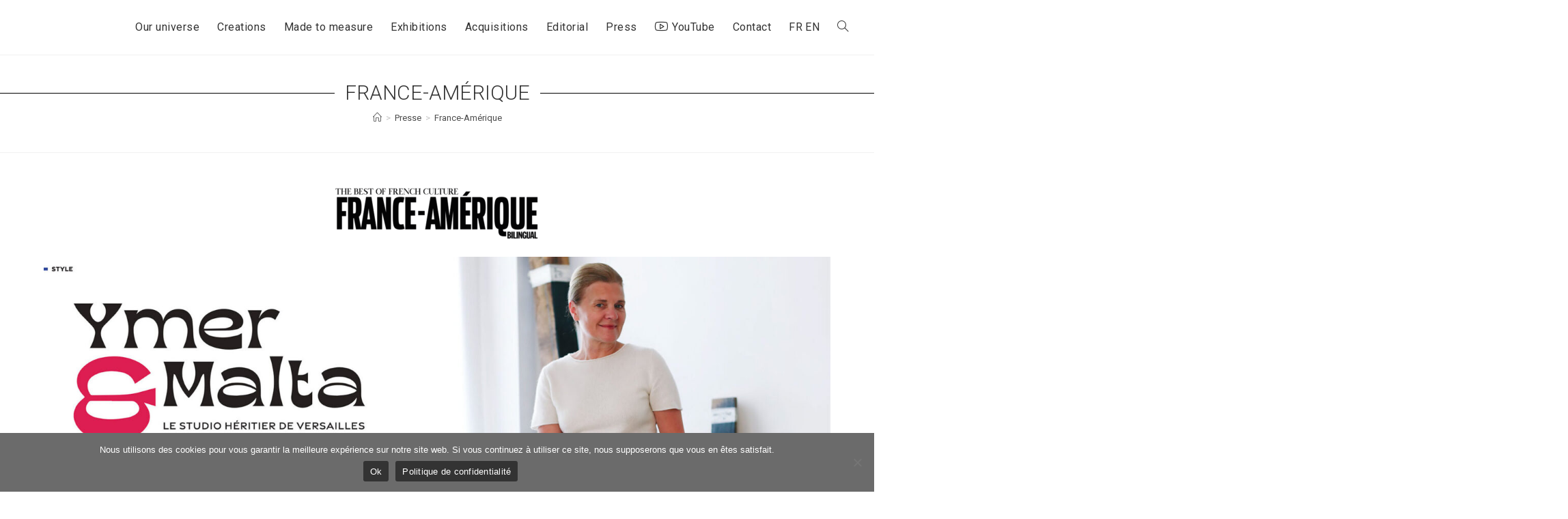

--- FILE ---
content_type: text/html; charset=UTF-8
request_url: https://www.ymeretmalta.com/presse/france-amerique/?lang=en/
body_size: 20951
content:
 <!DOCTYPE html>
<html class="html" lang="en-US" prefix="og: https://ogp.me/ns#">
<head>
	<meta charset="UTF-8">
<script>
var gform;gform||(document.addEventListener("gform_main_scripts_loaded",function(){gform.scriptsLoaded=!0}),window.addEventListener("DOMContentLoaded",function(){gform.domLoaded=!0}),gform={domLoaded:!1,scriptsLoaded:!1,initializeOnLoaded:function(o){gform.domLoaded&&gform.scriptsLoaded?o():!gform.domLoaded&&gform.scriptsLoaded?window.addEventListener("DOMContentLoaded",o):document.addEventListener("gform_main_scripts_loaded",o)},hooks:{action:{},filter:{}},addAction:function(o,n,r,t){gform.addHook("action",o,n,r,t)},addFilter:function(o,n,r,t){gform.addHook("filter",o,n,r,t)},doAction:function(o){gform.doHook("action",o,arguments)},applyFilters:function(o){return gform.doHook("filter",o,arguments)},removeAction:function(o,n){gform.removeHook("action",o,n)},removeFilter:function(o,n,r){gform.removeHook("filter",o,n,r)},addHook:function(o,n,r,t,i){null==gform.hooks[o][n]&&(gform.hooks[o][n]=[]);var e=gform.hooks[o][n];null==i&&(i=n+"_"+e.length),gform.hooks[o][n].push({tag:i,callable:r,priority:t=null==t?10:t})},doHook:function(n,o,r){var t;if(r=Array.prototype.slice.call(r,1),null!=gform.hooks[n][o]&&((o=gform.hooks[n][o]).sort(function(o,n){return o.priority-n.priority}),o.forEach(function(o){"function"!=typeof(t=o.callable)&&(t=window[t]),"action"==n?t.apply(null,r):r[0]=t.apply(null,r)})),"filter"==n)return r[0]},removeHook:function(o,n,t,i){var r;null!=gform.hooks[o][n]&&(r=(r=gform.hooks[o][n]).filter(function(o,n,r){return!!(null!=i&&i!=o.tag||null!=t&&t!=o.priority)}),gform.hooks[o][n]=r)}});
</script>

	<link rel="profile" href="https://gmpg.org/xfn/11">

	<link rel="alternate" hreflang="fr-fr" href="https://www.ymeretmalta.com/presse/france-amerique/" />
<link rel="alternate" hreflang="en-us" href="https://www.ymeretmalta.com/presse/france-amerique/?lang=en" />
<link rel="alternate" hreflang="x-default" href="https://www.ymeretmalta.com/presse/france-amerique/" />
<meta name="viewport" content="width=device-width, initial-scale=1">
<!-- Search Engine Optimization by Rank Math - https://rankmath.com/ -->
<title>France-Amérique - YMER&amp;MALTA</title><link rel="preload" as="style" href="https://fonts.googleapis.com/css?family=Roboto%3A100%2C200%2C300%2C400%2C500%2C600%2C700%2C800%2C900%2C100i%2C200i%2C300i%2C400i%2C500i%2C600i%2C700i%2C800i%2C900i&#038;subset=latin&#038;display=swap" /><link rel="stylesheet" href="https://fonts.googleapis.com/css?family=Roboto%3A100%2C200%2C300%2C400%2C500%2C600%2C700%2C800%2C900%2C100i%2C200i%2C300i%2C400i%2C500i%2C600i%2C700i%2C800i%2C900i&#038;subset=latin&#038;display=swap" media="print" onload="this.media='all'" /><noscript><link rel="stylesheet" href="https://fonts.googleapis.com/css?family=Roboto%3A100%2C200%2C300%2C400%2C500%2C600%2C700%2C800%2C900%2C100i%2C200i%2C300i%2C400i%2C500i%2C600i%2C700i%2C800i%2C900i&#038;subset=latin&#038;display=swap" /></noscript>
<meta name="description" content="“Since the reign of Louis XIV, French artisans have excelled in the field of decorative arts. Following in the footsteps of the extravagance of Versailles and"/>
<meta name="robots" content="follow, index, max-snippet:-1, max-video-preview:-1, max-image-preview:large"/>
<link rel="canonical" href="https://www.ymeretmalta.com/presse/france-amerique/?lang=en" />
<meta property="og:locale" content="en_US" />
<meta property="og:type" content="article" />
<meta property="og:title" content="France-Amérique - YMER&amp;MALTA" />
<meta property="og:description" content="“Since the reign of Louis XIV, French artisans have excelled in the field of decorative arts. Following in the footsteps of the extravagance of Versailles and" />
<meta property="og:url" content="https://www.ymeretmalta.com/presse/france-amerique/?lang=en" />
<meta property="og:site_name" content="YMER&amp;MALTA" />
<meta property="og:updated_time" content="2023-10-18T16:24:20+02:00" />
<meta property="og:image" content="https://www.ymeretmalta.com/wp-content/uploads/2022/11/FRANCE-AMÉRIQUE-YMERMALTA-MD-01-e1697641099668.jpg" />
<meta property="og:image:secure_url" content="https://www.ymeretmalta.com/wp-content/uploads/2022/11/FRANCE-AMÉRIQUE-YMERMALTA-MD-01-e1697641099668.jpg" />
<meta property="og:image:width" content="1905" />
<meta property="og:image:height" content="1220" />
<meta property="og:image:alt" content="France-Amérique" />
<meta property="og:image:type" content="image/jpeg" />
<meta name="twitter:card" content="summary_large_image" />
<meta name="twitter:title" content="France-Amérique - YMER&amp;MALTA" />
<meta name="twitter:description" content="“Since the reign of Louis XIV, French artisans have excelled in the field of decorative arts. Following in the footsteps of the extravagance of Versailles and" />
<meta name="twitter:image" content="https://www.ymeretmalta.com/wp-content/uploads/2022/11/FRANCE-AMÉRIQUE-YMERMALTA-MD-01-e1697641099668.jpg" />
<!-- /Rank Math WordPress SEO plugin -->

<link rel='dns-prefetch' href='//fonts.googleapis.com' />
<link href='https://fonts.gstatic.com' crossorigin rel='preconnect' />
<link rel="alternate" type="application/rss+xml" title="YMER&amp;MALTA &raquo; Feed" href="https://www.ymeretmalta.com/feed/?lang=en" />
<link rel="alternate" type="application/rss+xml" title="YMER&amp;MALTA &raquo; Comments Feed" href="https://www.ymeretmalta.com/comments/feed/?lang=en" />
<link data-minify="1" rel='stylesheet' id='dce-animations-css' href='https://www.ymeretmalta.com/wp-content/cache/min/1/wp-content/plugins/dynamic-content-for-elementor/assets/css/animations.css?ver=1762445864' media='all' />
<link data-minify="1" rel='stylesheet' id='95dcdf020d341e2b5374ac02f0fdef53c8a6f2f6-css' href='https://www.ymeretmalta.com/wp-content/cache/min/1/wp-content/plugins/paygreen-woocommerce/static/css/global-frontoffice.css?ver=1762445864' media='all' />
<link data-minify="1" rel='stylesheet' id='6064574c1198b41c6d55484ee81a839788c3bb25-css' href='https://www.ymeretmalta.com/wp-content/cache/min/1/wp-content/plugins/paygreen-woocommerce/static/css/frontoffice-override.css?ver=1762445864' media='all' />
<style id='wp-emoji-styles-inline-css'>

	img.wp-smiley, img.emoji {
		display: inline !important;
		border: none !important;
		box-shadow: none !important;
		height: 1em !important;
		width: 1em !important;
		margin: 0 0.07em !important;
		vertical-align: -0.1em !important;
		background: none !important;
		padding: 0 !important;
	}
</style>
<style id='rank-math-toc-block-style-inline-css'>
.wp-block-rank-math-toc-block nav ol{counter-reset:item}.wp-block-rank-math-toc-block nav ol li{display:block}.wp-block-rank-math-toc-block nav ol li:before{content:counters(item, ".") ". ";counter-increment:item}

</style>
<link data-minify="1" rel='stylesheet' id='wpml-blocks-css' href='https://www.ymeretmalta.com/wp-content/cache/min/1/wp-content/plugins/sitepress-multilingual-cms/dist/css/blocks/styles.css?ver=1762445864' media='all' />
<link rel='stylesheet' id='cookie-notice-front-css' href='https://www.ymeretmalta.com/wp-content/plugins/cookie-notice/css/front.min.css?ver=2.4.16' media='all' />
<link data-minify="1" rel='stylesheet' id='video_popup_close_icon-css' href='https://www.ymeretmalta.com/wp-content/cache/min/1/wp-content/plugins/video-popup/css/vp-close-icon/close-button-icon.css?ver=1762445864' media='all' />
<link data-minify="1" rel='stylesheet' id='oba_youtubepopup_css-css' href='https://www.ymeretmalta.com/wp-content/cache/min/1/wp-content/plugins/video-popup/css/YouTubePopUp.css?ver=1762445864' media='all' />
<style id='woocommerce-inline-inline-css'>
.woocommerce form .form-row .required { visibility: visible; }
</style>
<style id='wpgb-head-inline-css'>
.wp-grid-builder:not(.wpgb-template),.wpgb-facet{opacity:0.01}.wpgb-facet fieldset{margin:0;padding:0;border:none;outline:none;box-shadow:none}.wpgb-facet fieldset:last-child{margin-bottom:40px;}.wpgb-facet fieldset legend.wpgb-sr-only{height:1px;width:1px}
</style>
<link rel='stylesheet' id='wpml-legacy-horizontal-list-0-css' href='https://www.ymeretmalta.com/wp-content/plugins/sitepress-multilingual-cms/templates/language-switchers/legacy-list-horizontal/style.min.css?ver=1' media='all' />
<link rel='stylesheet' id='wpml-menu-item-0-css' href='https://www.ymeretmalta.com/wp-content/plugins/sitepress-multilingual-cms/templates/language-switchers/menu-item/style.min.css?ver=1' media='all' />
<style id='wpml-menu-item-0-inline-css'>
.wpml-ls-slot-24, .wpml-ls-slot-24 a, .wpml-ls-slot-24 a:visited{background-color:#ffffff;color:#444444;}.wpml-ls-slot-24:hover, .wpml-ls-slot-24:hover a, .wpml-ls-slot-24 a:hover{color:#000000;background-color:#eeeeee;}.wpml-ls-slot-24.wpml-ls-current-language, .wpml-ls-slot-24.wpml-ls-current-language a, .wpml-ls-slot-24.wpml-ls-current-language a:visited{color:#444444;background-color:#ffffff;}.wpml-ls-slot-24.wpml-ls-current-language:hover, .wpml-ls-slot-24.wpml-ls-current-language:hover a, .wpml-ls-slot-24.wpml-ls-current-language a:hover{color:#000000;background-color:#eeeeee;}
</style>
<link data-minify="1" rel='stylesheet' id='if-menu-site-css-css' href='https://www.ymeretmalta.com/wp-content/cache/min/1/wp-content/plugins/if-menu/assets/if-menu-site.css?ver=1762445864' media='all' />
<link rel='stylesheet' id='oceanwp-woo-mini-cart-css' href='https://www.ymeretmalta.com/wp-content/themes/oceanwp/assets/css/woo/woo-mini-cart.min.css?ver=6.5.7' media='all' />
<link data-minify="1" rel='stylesheet' id='font-awesome-css' href='https://www.ymeretmalta.com/wp-content/cache/min/1/wp-content/themes/oceanwp/assets/fonts/fontawesome/css/all.min.css?ver=1762445864' media='all' />
<link data-minify="1" rel='stylesheet' id='simple-line-icons-css' href='https://www.ymeretmalta.com/wp-content/cache/min/1/wp-content/themes/oceanwp/assets/css/third/simple-line-icons.min.css?ver=1762445864' media='all' />
<link rel='stylesheet' id='oceanwp-style-css' href='https://www.ymeretmalta.com/wp-content/themes/oceanwp/assets/css/style.min.css?ver=1.7.1' media='all' />

<link rel='stylesheet' id='oceanwp-woocommerce-css' href='https://www.ymeretmalta.com/wp-content/themes/oceanwp/assets/css/woo/woocommerce.min.css?ver=6.5.7' media='all' />
<link data-minify="1" rel='stylesheet' id='oceanwp-woo-star-font-css' href='https://www.ymeretmalta.com/wp-content/cache/min/1/wp-content/themes/oceanwp/assets/css/woo/woo-star-font.min.css?ver=1762445864' media='all' />
<link rel='stylesheet' id='oceanwp-woo-quick-view-css' href='https://www.ymeretmalta.com/wp-content/themes/oceanwp/assets/css/woo/woo-quick-view.min.css?ver=6.5.7' media='all' />
<link data-minify="1" rel='stylesheet' id='oe-widgets-style-css' href='https://www.ymeretmalta.com/wp-content/cache/min/1/wp-content/plugins/ocean-extra/assets/css/widgets.css?ver=1762445864' media='all' />
<link data-minify="1" rel='stylesheet' id='ow-perfect-scrollbar-css' href='https://www.ymeretmalta.com/wp-content/cache/min/1/wp-content/themes/oceanwp/assets/css/third/perfect-scrollbar.css?ver=1762445864' media='all' />
<link rel='stylesheet' id='omw-styles-css' href='https://www.ymeretmalta.com/wp-content/plugins/ocean-modal-window/assets/css/style.min.css?ver=6.5.7' media='all' />
<script type="text/template" id="tmpl-variation-template">
	<div class="woocommerce-variation-description">{{{ data.variation.variation_description }}}</div>
	<div class="woocommerce-variation-price">{{{ data.variation.price_html }}}</div>
	<div class="woocommerce-variation-availability">{{{ data.variation.availability_html }}}</div>
</script>
<script type="text/template" id="tmpl-unavailable-variation-template">
	<p>Sorry, this product is unavailable. Please choose a different combination.</p>
</script>
<script id="paygreen-data-js-after">
var paygreen_cron_url = "https:\/\/www.ymeretmalta.com\/?lang=en&pgaction=front.cron.run";
var paygreen_cron_rate = "1000";
</script>
<script data-minify="1" src="https://www.ymeretmalta.com/wp-content/cache/min/1/wp-content/plugins/paygreen-woocommerce/static/js/cron-launcher.js?ver=1762445864" id="bdff1c6393b8f0c7f96456fde385a506b6a3fa35-js"></script>
<script id="cookie-notice-front-js-before">
var cnArgs = {"ajaxUrl":"https:\/\/www.ymeretmalta.com\/wp-admin\/admin-ajax.php","nonce":"83999133c4","hideEffect":"fade","position":"bottom","onScroll":false,"onScrollOffset":100,"onClick":false,"cookieName":"cookie_notice_accepted","cookieTime":2592000,"cookieTimeRejected":2592000,"globalCookie":false,"redirection":false,"cache":true,"revokeCookies":false,"revokeCookiesOpt":"automatic"};
</script>
<script src="https://www.ymeretmalta.com/wp-content/plugins/cookie-notice/js/front.min.js?ver=2.4.16" id="cookie-notice-front-js"></script>
<script src="https://www.ymeretmalta.com/wp-includes/js/jquery/jquery.min.js?ver=3.7.1" id="jquery-core-js"></script>
<script src="https://www.ymeretmalta.com/wp-includes/js/jquery/jquery-migrate.min.js?ver=3.4.1" id="jquery-migrate-js"></script>
<script src="https://www.ymeretmalta.com/wp-content/plugins/sticky-menu-or-anything-on-scroll/assets/js/jq-sticky-anything.min.js?ver=2.1.1" id="stickyAnythingLib-js"></script>
<script data-minify="1" src="https://www.ymeretmalta.com/wp-content/cache/min/1/wp-content/plugins/video-popup/js/YouTubePopUp.jquery.js?ver=1762445864" id="oba_youtubepopup_plugin-js"></script>
<script data-minify="1" src="https://www.ymeretmalta.com/wp-content/cache/min/1/wp-content/plugins/video-popup/js/YouTubePopUp.js?ver=1762445864" id="oba_youtubepopup_activate-js"></script>
<script src="https://www.ymeretmalta.com/wp-content/plugins/woocommerce/assets/js/jquery-blockui/jquery.blockUI.min.js?ver=2.7.0-wc.9.0.3" id="jquery-blockui-js" defer data-wp-strategy="defer"></script>
<script id="wc-add-to-cart-js-extra">
var wc_add_to_cart_params = {"ajax_url":"\/wp-admin\/admin-ajax.php?lang=en","wc_ajax_url":"\/?lang=en&wc-ajax=%%endpoint%%","i18n_view_cart":"View cart","cart_url":"https:\/\/www.ymeretmalta.com\/cart\/?lang=en","is_cart":"","cart_redirect_after_add":"no"};
</script>
<script src="https://www.ymeretmalta.com/wp-content/plugins/woocommerce/assets/js/frontend/add-to-cart.min.js?ver=9.0.3" id="wc-add-to-cart-js" defer data-wp-strategy="defer"></script>
<script src="https://www.ymeretmalta.com/wp-content/plugins/woocommerce/assets/js/js-cookie/js.cookie.min.js?ver=2.1.4-wc.9.0.3" id="js-cookie-js" defer data-wp-strategy="defer"></script>
<script id="woocommerce-js-extra">
var woocommerce_params = {"ajax_url":"\/wp-admin\/admin-ajax.php?lang=en","wc_ajax_url":"\/?lang=en&wc-ajax=%%endpoint%%"};
</script>
<script src="https://www.ymeretmalta.com/wp-content/plugins/woocommerce/assets/js/frontend/woocommerce.min.js?ver=9.0.3" id="woocommerce-js" defer data-wp-strategy="defer"></script>
<script src="https://www.ymeretmalta.com/wp-includes/js/underscore.min.js?ver=1.13.4" id="underscore-js"></script>
<script id="wp-util-js-extra">
var _wpUtilSettings = {"ajax":{"url":"\/wp-admin\/admin-ajax.php"}};
</script>
<script src="https://www.ymeretmalta.com/wp-includes/js/wp-util.min.js?ver=6.5.7" id="wp-util-js"></script>
<script id="wc-add-to-cart-variation-js-extra">
var wc_add_to_cart_variation_params = {"wc_ajax_url":"\/?lang=en&wc-ajax=%%endpoint%%","i18n_no_matching_variations_text":"Sorry, no products matched your selection. Please choose a different combination.","i18n_make_a_selection_text":"Please select some product options before adding this product to your cart.","i18n_unavailable_text":"Sorry, this product is unavailable. Please choose a different combination."};
</script>
<script src="https://www.ymeretmalta.com/wp-content/plugins/woocommerce/assets/js/frontend/add-to-cart-variation.min.js?ver=9.0.3" id="wc-add-to-cart-variation-js" defer data-wp-strategy="defer"></script>
<script src="https://www.ymeretmalta.com/wp-content/plugins/woocommerce/assets/js/flexslider/jquery.flexslider.min.js?ver=2.7.2-wc.9.0.3" id="flexslider-js" defer data-wp-strategy="defer"></script>
<script id="wc-cart-fragments-js-extra">
var wc_cart_fragments_params = {"ajax_url":"\/wp-admin\/admin-ajax.php?lang=en","wc_ajax_url":"\/?lang=en&wc-ajax=%%endpoint%%","cart_hash_key":"wc_cart_hash_561dd7baa75f7e61f315ffa059168588-en","fragment_name":"wc_fragments_561dd7baa75f7e61f315ffa059168588","request_timeout":"5000"};
</script>
<script src="https://www.ymeretmalta.com/wp-content/plugins/woocommerce/assets/js/frontend/cart-fragments.min.js?ver=9.0.3" id="wc-cart-fragments-js" defer data-wp-strategy="defer"></script>
<link rel="https://api.w.org/" href="https://www.ymeretmalta.com/wp-json/" /><link rel="alternate" type="application/json" href="https://www.ymeretmalta.com/wp-json/wp/v2/presse/8355" /><link rel="EditURI" type="application/rsd+xml" title="RSD" href="https://www.ymeretmalta.com/xmlrpc.php?rsd" />
<meta name="generator" content="WordPress 6.5.7" />
<link rel='shortlink' href='https://www.ymeretmalta.com/?p=8355&#038;lang=en' />
<link rel="alternate" type="application/json+oembed" href="https://www.ymeretmalta.com/wp-json/oembed/1.0/embed?url=https%3A%2F%2Fwww.ymeretmalta.com%2Fpresse%2Ffrance-amerique%2F%3Flang%3Den" />
<link rel="alternate" type="text/xml+oembed" href="https://www.ymeretmalta.com/wp-json/oembed/1.0/embed?url=https%3A%2F%2Fwww.ymeretmalta.com%2Fpresse%2Ffrance-amerique%2F%3Flang%3Den&#038;format=xml" />
<meta name="generator" content="WPML ver:4.6.11 stt:1,4;" />

		<!-- GA Google Analytics @ https://m0n.co/ga -->
		<script>
			(function(i,s,o,g,r,a,m){i['GoogleAnalyticsObject']=r;i[r]=i[r]||function(){
			(i[r].q=i[r].q||[]).push(arguments)},i[r].l=1*new Date();a=s.createElement(o),
			m=s.getElementsByTagName(o)[0];a.async=1;a.src=g;m.parentNode.insertBefore(a,m)
			})(window,document,'script','https://www.google-analytics.com/analytics.js','ga');
			ga('create', 'UA-54918574-29', 'auto');
			ga('send', 'pageview');
		</script>

			<script type='text/javascript'>
			var video_popup_unprm_general_settings = {
    			'unprm_r_border': 'true'
			};
		</script>
	<noscript><style>.wp-grid-builder .wpgb-card.wpgb-card-hidden .wpgb-card-wrapper{opacity:1!important;visibility:visible!important;transform:none!important}.wpgb-facet {opacity:1!important;pointer-events:auto!important}.wpgb-facet *:not(.wpgb-pagination-facet){display:none}</style></noscript>	<noscript><style>.woocommerce-product-gallery{ opacity: 1 !important; }</style></noscript>
	<meta name="generator" content="Elementor 3.20.3; features: e_optimized_assets_loading, additional_custom_breakpoints, block_editor_assets_optimize, e_image_loading_optimization; settings: css_print_method-external, google_font-enabled, font_display-auto">
<link rel="icon" href="https://www.ymeretmalta.com/wp-content/uploads/2019/11/cropped-favicon-ymeretmalta-32x32.png" sizes="32x32" />
<link rel="icon" href="https://www.ymeretmalta.com/wp-content/uploads/2019/11/cropped-favicon-ymeretmalta-192x192.png" sizes="192x192" />
<link rel="apple-touch-icon" href="https://www.ymeretmalta.com/wp-content/uploads/2019/11/cropped-favicon-ymeretmalta-180x180.png" />
<meta name="msapplication-TileImage" content="https://www.ymeretmalta.com/wp-content/uploads/2019/11/cropped-favicon-ymeretmalta-270x270.png" />
		<style id="wp-custom-css">
			#menu-item-wpml-ls-24-en a{padding-left:0!important}#menu-item-wpml-ls-24-fr a{padding-right:4px!important}.slider .elementor-slide-heading{margin-bottom:10px !important;padding-bottom:0;line-height:.1em}.elementor-slide-heading hr{border-top:1px solid #000;margin-left:-20%}.page-header-title{font-weight:300}p strong,li strong,.mat strong{font-family:'Roboto',sans-serif;font-weight:400;color:#555}h2 strong{font-weight:400;color:#333}.collection h2{margin-bottom:30px}.piece-list div p a,.text .btn{font-size:.8em;font-weight:400;font-style:italic;text-transform:uppercase}.piece-list .btn:hover,.text .btn:hover{font-size:1em;text-transform:uppercase}.piece-list .desig{font-weight:300;margin:0 0 1px;font-size:1.1em;color:#333}.piece-list .mat{font-weight:300;margin:0 0 5px;font-size:.9em}.piece-list p i,.collection p i,.typologie p i,.text p i{font-size:1em;font-weight:400;font-style:italic;padding-right:5px;color:#333}/************** Balise H1 ************************/h1{display:inline-block !important;padding:0 15px !important;position:relative !important}h1:before{background:#000 !important;content:"" !important;display:block !important;height:1px !important;position:absolute !important;top:50% !important;width:500% !important}h1:after{background:#000 !important;content:"" !important;display:block !important;height:1px !important;position:absolute !important;top:50% !important;width:500% !important;visibility:visible !important}h1:before{right:100% !important}h1:after{left:100% !important}@media only screen and (max-width:1024px){h1{font-size:26px !important}.page-header-title{width:50vw!important}h1:after,h1:before{width:50% !important}}@media only screen and (max-width:414px){h1{font-size:24px !important;font-weight:500!important}.page-header-title{width:80vw!important}h1:after,h1:before{width:10% !important}.home h1 span{font-size:16px!important}.home h1 span span{font-size:14px!important}}.home h1{font-size:20px!important;line-height:12px}/************** Page collection ************************/.title_other{text-align:center;text-transform:uppercase;font-size:2.2em}.title_list_piece{text-align:center;text-transform:uppercase;font-size:1.6em;margin-bottom:40px}.collection-head .text h3 strong{font-weight:400}.collection h2,.collection-head h2{margin-bottom:10px;font-weight:300}.collection-head h3{margin-bottom:5px}.collection_holder,.typologie_holder{padding:10px 0}.collection_holder .collection{padding-top:40px}.collection,.collection-head,.typologie{display:flex;padding-bottom:80px}.collection:last-child,.typologie:last-child{padding-bottom:0}.collection:last-child .img,.collection:last-child .text,.typologie:last-child .img,.typologie:last-child .text{width:50%;max-width:50%}.collection:last-child .text .info p,.typologie:last-child .text .info p{margin:0}.collection:last-child .text .info,.typologie:last-child .text .info{padding-bottom:40px}.collection:last-child .img,.typologie:last-child .img{overflow:hidden}.collection:last-child .img img,.typologie:last-child .img img{width:100%;height:auto}.collection:nth-child(odd) .img,.collection-head:nth-child(odd) .text,.typologie:nth-child(odd) .img,.typologie-head:nth-child(odd) .text{-webkit-box-ordinal-group:2;-ms-flex-order:1;order:1;padding-right:25px;width:50%;max-width:50%}.collection:nth-child(odd) .text,.collection-head:nth-child(odd) .img,.typologie:nth-child(odd) .text,.typologie-head:nth-child(odd) .img{-webkit-box-ordinal-group:3;-ms-flex-order:2;order:2;padding-left:25px;width:50%;max-width:50%}.collection:nth-child(even) .img,.collection-head:nth-child(even) .text,.typologie:nth-child(even) .img,.typologie-head:nth-child(even) .text{-webkit-box-ordinal-group:3;-ms-flex-order:2;order:2;padding-left:25px;width:50%;max-width:50%}.collection:nth-child(even) .text,.collection-head:nth-child(even) .img,.typologie:nth-child(even) .text,.typologie-head:nth-child(even) .img{-webkit-box-ordinal-group:2;-ms-flex-order:1;order:1;padding-right:25px;width:50%;max-width:50%}@media only screen and (max-width:1024px){.collection_holder .collection,.typologie_holder .typologie,.collection-head{flex-direction:column;width:100% !important}.collection_holder .collection .img,.collection_holder .collection .text .typologie_holder .typologie .img,.typologie_holder .typologie .text,.typologie_holder .collection-head .img,.typologie_holder .collection-head .text,.collection-head:nth-child(odd) .text,.collection-head:nth-child(odd) .img,.collection-head:nth-child(even) .text,.collection-head:nth-child(even) .img{width:100% !important;padding-right:0 !important;padding-left:0 !important;max-width:100%}.collection_holder .collection .img,.typologie_holder .typologie .img{-webkit-box-ordinal-group:2;-ms-flex-order:1;order:1 !important;margin-bottom:20px;width:100%;max-width:100%;padding:0}.collection_holder .collection .text,.typologie_holder .typologie .text{-webkit-box-ordinal-group:3;-ms-flex-order:2;order:2 !important;width:100%;max-width:100%;padding:0}.collection,.collection-head,.typologie{padding-bottom:50px}}/************** page collection :liste des pices de la collection ************************/.piece_holder{padding:10px 0 10px 0;display:flex;flex-wrap:wrap}.piece_holder >div{flex:0 50%}.piece_holder .piece-list{width:100%;max-width:100%;padding-bottom:50px}.piece_holder .piece-list:nth-child(odd){padding-right:25px}.piece_holder .piece-list:nth-child(even){padding-left:25px}.piece_holder .piece-list .img{margin-bottom:10px;width:100%;max-width:100%}.piece_holder .desc-piece{display:flex;margin-bottom:5%}.piece_holder .desc-piece .text{width:100%}.piece_holder .desc-piece .text h3{margin:0;font-size:1.7em}@media only screen and (max-width:1024px){.piece_holder >div{flex:0 100%}.piece_holder .piece-list:nth-child(odd),.piece_holder .piece-list:nth-child(even){padding-right:0;padding-left:0}.piece_holder .piece-list div p{font-size:.9em}.piece_holder .piece-list div p a{font-size:1em;font-weight:400}.piece_holder .piece-list{padding-bottom:5px}}/************** page detail piece collection ************************/.piece_detail_holder{padding-bottom:80px}.piece-nav-head{display:flex}.piece-nav-head .nav-previous,.piece-nav-head .nav-next{width:5%;display:inline;margin:auto}.piece-nav-head .nav-next .link{padding-left:40px}.piece-nav-head .nav-previous .link{padding-right:40px}.piece-nav-head .text{width:90%}.piece-nav-head .nav-previous .link,.piece-nav-head .nav-next .link{font-size:4.5vw;font-weight:200}.single-piece-info{display:flex;padding:0 0}.single-piece-info-detail{max-width:40%;padding-right:50px}@media only screen and (max-width:1024px){.piece-nav-head .nav-previous .link,.piece-nav-head .nav-next .link{font-size:10vw;padding:5px}.single-piece-info{flex:0 100%!important;flex-direction:column!important;padding:0 10%}.single-piece-info-detail{max-width:100%;width:100%;padding-right:0}.single-piece-info-detail h3{font-size:6vw}}.piece-head .galery-img .gallery ul{display:flex;list-style:none;margin-left:0;padding-left:0;align-items:flex-start;flex-direction:row-reverse;flex-wrap:wrap;justify-content:right}.list-inline-item{padding-top:20px}.piece-head .galery-img .gallery ul img{max-height:148px}.piece-head .galery-img .gallery .list-inline-item{padding-left:20px}.piece-head .galery-img .gallery .list-inline-item:last-child{padding-left:0}@media only screen and (max-width:1024px){.piece-head .galery-img .gallery ul{display:flex;flex:0 50%!important}}@media only screen and (max-width:414px){.piece-head .galery-img .gallery ul img{max-height:70px}.single-piece-info-detail h3{font-size:10vw}.piece-head .galery-img .gallery ul{justify-content:center}}/* Traitement Bouton Col /Typo*/.cursor-btn{cursor:not-allowed}.cursor-btn >a{color:currentColor;display:inline-block;/* For IE11/ MS Edge bug */pointer-events:none;text-decoration:none;cursor:not-allowed}/* Traitement video responsive*/.embed-container{position:relative;/*padding-bottom:56.25%;*/padding-top:30px;height:0;overflow:hidden}.embed-container iframe,.embed-container object,.embed-container embed{position:absolute;top:0;left:0;width:100%;height:100%}@media only screen and (max-width:414px){/* Traitement video responsive*/.embed-container{position:relative;/*padding-bottom:56.25%;*/padding-top:30px;height:0;overflow:hidden}.embed-container iframe,.embed-container object,.embed-container embed{position:relative;width:100%;height:50%;max-height:100px!important}.piece-list .text h3,.collection .text h3,.typologie .text h3{font-size:23px}.exposition h2,.acquisition h2,.collection h2{font-weight:400}.title_other{font-size:28px;font-weight:400}.piece_holder .desc-piece{margin-bottom:20%}.title_list_piece{font-size:1.2em}}.page-header-title pre{margin:0;padding:0;font-family:Roboto;color:#999;background-color:#FFF;line-height:1.3em!important;font-size:.5em}#omw-5003,#omw-5004,#omw-5005,#omw-5006{background-color:transparent!important}.mejs-overlay.mejs-layer.mejs-overlay-play{height:420px}.single-page-article .vp-mp4-type{display:none}h2.single-post-title.product_title.entry-title{font-size:20px}h2.single-post-title.product_title.entry-title pre,li.title a pre,td.product-name a pre,div.woocommerce-message pre,td.product-name pre{background-color:transparent;color:#888;font-family:inherit;padding:0;margin:0;font-weight:400;font-size:14px}.outofstock-badge,span.stock.available-on-backorder,span.stock.in-stock{display:none}.woocommerce div.product p.stock{font-weight:400;font-size:14px;color:#666!important}.blog-entry-summary p{font-size:15px;line-height:1.4em}.widget_categories li,.widget_categories li:first-child,.widget_recent_entries li:first-child,.widget_recent_entries li{border:none}ul.children li.cat-item{font-size:15px;font-style :italic;padding-left:10px;padding-top:2px}ul li.cat-item{font-size:16px}#categories-2 h4.widget-title{display:none}h4.widget-title{font-size:16px}.widget-title{border:none;padding-left:0}.content-left-sidebar .content-area{border-left-color:#000}.oceanwp-custom-links li a::before{display:none}.oceanwp-custom-links li a{font-size:14px}li.meta-date i.icon-clock{display:none}h2.single-post-title.entry-title{display:none}.fa-angle-double-right::before,.fa-angles-right::before{content:">>"}		</style>
		<!-- OceanWP CSS -->
<style type="text/css">
/* General CSS */.woocommerce-MyAccount-navigation ul li a:before,.woocommerce-checkout .woocommerce-info a,.woocommerce-checkout #payment ul.payment_methods .wc_payment_method>input[type=radio]:first-child:checked+label:before,.woocommerce-checkout #payment .payment_method_paypal .about_paypal,.woocommerce ul.products li.product li.category a:hover,.woocommerce ul.products li.product .button:hover,.woocommerce ul.products li.product .product-inner .added_to_cart:hover,.product_meta .posted_in a:hover,.product_meta .tagged_as a:hover,.woocommerce div.product .woocommerce-tabs ul.tabs li a:hover,.woocommerce div.product .woocommerce-tabs ul.tabs li.active a,.woocommerce .oceanwp-grid-list a.active,.woocommerce .oceanwp-grid-list a:hover,.woocommerce .oceanwp-off-canvas-filter:hover,.widget_shopping_cart ul.cart_list li .owp-grid-wrap .owp-grid a.remove:hover,.widget_product_categories li a:hover ~ .count,.widget_layered_nav li a:hover ~ .count,.woocommerce ul.products li.product:not(.product-category) .woo-entry-buttons li a:hover,a:hover,a.light:hover,.theme-heading .text::before,.theme-heading .text::after,#top-bar-content >a:hover,#top-bar-social li.oceanwp-email a:hover,#site-navigation-wrap .dropdown-menu >li >a:hover,#site-header.medium-header #medium-searchform button:hover,.oceanwp-mobile-menu-icon a:hover,.blog-entry.post .blog-entry-header .entry-title a:hover,.blog-entry.post .blog-entry-readmore a:hover,.blog-entry.thumbnail-entry .blog-entry-category a,ul.meta li a:hover,.dropcap,.single nav.post-navigation .nav-links .title,body .related-post-title a:hover,body #wp-calendar caption,body .contact-info-widget.default i,body .contact-info-widget.big-icons i,body .custom-links-widget .oceanwp-custom-links li a:hover,body .custom-links-widget .oceanwp-custom-links li a:hover:before,body .posts-thumbnails-widget li a:hover,body .social-widget li.oceanwp-email a:hover,.comment-author .comment-meta .comment-reply-link,#respond #cancel-comment-reply-link:hover,#footer-widgets .footer-box a:hover,#footer-bottom a:hover,#footer-bottom #footer-bottom-menu a:hover,.sidr a:hover,.sidr-class-dropdown-toggle:hover,.sidr-class-menu-item-has-children.active >a,.sidr-class-menu-item-has-children.active >a >.sidr-class-dropdown-toggle,input[type=checkbox]:checked:before{color:#444444}.woocommerce .oceanwp-grid-list a.active .owp-icon use,.woocommerce .oceanwp-grid-list a:hover .owp-icon use,.single nav.post-navigation .nav-links .title .owp-icon use,.blog-entry.post .blog-entry-readmore a:hover .owp-icon use,body .contact-info-widget.default .owp-icon use,body .contact-info-widget.big-icons .owp-icon use{stroke:#444444}.woocommerce div.product div.images .open-image,.wcmenucart-details.count,.woocommerce-message a,.woocommerce-error a,.woocommerce-info a,.woocommerce .widget_price_filter .ui-slider .ui-slider-handle,.woocommerce .widget_price_filter .ui-slider .ui-slider-range,.owp-product-nav li a.owp-nav-link:hover,.woocommerce div.product.owp-tabs-layout-vertical .woocommerce-tabs ul.tabs li a:after,.woocommerce .widget_product_categories li.current-cat >a ~ .count,.woocommerce .widget_product_categories li.current-cat >a:before,.woocommerce .widget_layered_nav li.chosen a ~ .count,.woocommerce .widget_layered_nav li.chosen a:before,#owp-checkout-timeline .active .timeline-wrapper,.bag-style:hover .wcmenucart-cart-icon .wcmenucart-count,.show-cart .wcmenucart-cart-icon .wcmenucart-count,.woocommerce ul.products li.product:not(.product-category) .image-wrap .button,input[type="button"],input[type="reset"],input[type="submit"],button[type="submit"],.button,#site-navigation-wrap .dropdown-menu >li.btn >a >span,.thumbnail:hover i,.post-quote-content,.omw-modal .omw-close-modal,body .contact-info-widget.big-icons li:hover i,body div.wpforms-container-full .wpforms-form input[type=submit],body div.wpforms-container-full .wpforms-form button[type=submit],body div.wpforms-container-full .wpforms-form .wpforms-page-button{background-color:#444444}.thumbnail:hover .link-post-svg-icon{background-color:#444444}body .contact-info-widget.big-icons li:hover .owp-icon{background-color:#444444}.current-shop-items-dropdown{border-top-color:#444444}.woocommerce div.product .woocommerce-tabs ul.tabs li.active a{border-bottom-color:#444444}.wcmenucart-details.count:before{border-color:#444444}.woocommerce ul.products li.product .button:hover{border-color:#444444}.woocommerce ul.products li.product .product-inner .added_to_cart:hover{border-color:#444444}.woocommerce div.product .woocommerce-tabs ul.tabs li.active a{border-color:#444444}.woocommerce .oceanwp-grid-list a.active{border-color:#444444}.woocommerce .oceanwp-grid-list a:hover{border-color:#444444}.woocommerce .oceanwp-off-canvas-filter:hover{border-color:#444444}.owp-product-nav li a.owp-nav-link:hover{border-color:#444444}.widget_shopping_cart_content .buttons .button:first-child:hover{border-color:#444444}.widget_shopping_cart ul.cart_list li .owp-grid-wrap .owp-grid a.remove:hover{border-color:#444444}.widget_product_categories li a:hover ~ .count{border-color:#444444}.woocommerce .widget_product_categories li.current-cat >a ~ .count{border-color:#444444}.woocommerce .widget_product_categories li.current-cat >a:before{border-color:#444444}.widget_layered_nav li a:hover ~ .count{border-color:#444444}.woocommerce .widget_layered_nav li.chosen a ~ .count{border-color:#444444}.woocommerce .widget_layered_nav li.chosen a:before{border-color:#444444}#owp-checkout-timeline.arrow .active .timeline-wrapper:before{border-top-color:#444444;border-bottom-color:#444444}#owp-checkout-timeline.arrow .active .timeline-wrapper:after{border-left-color:#444444;border-right-color:#444444}.bag-style:hover .wcmenucart-cart-icon .wcmenucart-count{border-color:#444444}.bag-style:hover .wcmenucart-cart-icon .wcmenucart-count:after{border-color:#444444}.show-cart .wcmenucart-cart-icon .wcmenucart-count{border-color:#444444}.show-cart .wcmenucart-cart-icon .wcmenucart-count:after{border-color:#444444}.woocommerce ul.products li.product:not(.product-category) .woo-product-gallery .active a{border-color:#444444}.woocommerce ul.products li.product:not(.product-category) .woo-product-gallery a:hover{border-color:#444444}.widget-title{border-color:#444444}blockquote{border-color:#444444}#searchform-dropdown{border-color:#444444}.dropdown-menu .sub-menu{border-color:#444444}.blog-entry.large-entry .blog-entry-readmore a:hover{border-color:#444444}.oceanwp-newsletter-form-wrap input[type="email"]:focus{border-color:#444444}.social-widget li.oceanwp-email a:hover{border-color:#444444}#respond #cancel-comment-reply-link:hover{border-color:#444444}body .contact-info-widget.big-icons li:hover i{border-color:#444444}#footer-widgets .oceanwp-newsletter-form-wrap input[type="email"]:focus{border-color:#444444}blockquote,.wp-block-quote{border-left-color:#444444}body .contact-info-widget.big-icons li:hover .owp-icon{border-color:#444444}.woocommerce div.product div.images .open-image:hover,.woocommerce-error a:hover,.woocommerce-info a:hover,.woocommerce-message a:hover,.woocommerce-message a:focus,.woocommerce .button:focus,.woocommerce ul.products li.product:not(.product-category) .image-wrap .button:hover,input[type="button"]:hover,input[type="reset"]:hover,input[type="submit"]:hover,button[type="submit"]:hover,input[type="button"]:focus,input[type="reset"]:focus,input[type="submit"]:focus,button[type="submit"]:focus,.button:hover,.button:focus,#site-navigation-wrap .dropdown-menu >li.btn >a:hover >span,.post-quote-author,.omw-modal .omw-close-modal:hover,body div.wpforms-container-full .wpforms-form input[type=submit]:hover,body div.wpforms-container-full .wpforms-form button[type=submit]:hover,body div.wpforms-container-full .wpforms-form .wpforms-page-button:hover{background-color:#000000}a{color:rgba(0,0,0,0.7)}a .owp-icon use{stroke:rgba(0,0,0,0.7)}a:hover{color:#000000}a:hover .owp-icon use{stroke:#000000}.container{width:1280px}@media only screen and (min-width:960px){.content-area,.content-left-sidebar .content-area{width:80%}}@media only screen and (min-width:960px){.widget-area,.content-left-sidebar .widget-area{width:20%}}/* Header CSS */#site-logo #site-logo-inner,.oceanwp-social-menu .social-menu-inner,#site-header.full_screen-header .menu-bar-inner,.after-header-content .after-header-content-inner{height:80px}#site-navigation-wrap .dropdown-menu >li >a,.oceanwp-mobile-menu-icon a,.mobile-menu-close,.after-header-content-inner >a{line-height:80px}@media only screen and (max-width:959px){body.default-breakpoint #site-logo #site-logo-inner{height:60px}}@media only screen and (max-width:959px){body.default-breakpoint .oceanwp-mobile-menu-icon a,.mobile-menu-close{line-height:60px}}#site-header-inner{padding:0 40px 0 40px}#site-header.has-header-media .overlay-header-media{background-color:rgba(0,0,0,0.5)}@media (max-width:768px){#site-logo #site-logo-inner a img,#site-header.center-header #site-navigation-wrap .middle-site-logo a img{max-width:140px}}@media (max-width:480px){#site-logo #site-logo-inner a img,#site-header.center-header #site-navigation-wrap .middle-site-logo a img{max-width:160px}}.effect-one #site-navigation-wrap .dropdown-menu >li >a.menu-link >span:after,.effect-three #site-navigation-wrap .dropdown-menu >li >a.menu-link >span:after,.effect-five #site-navigation-wrap .dropdown-menu >li >a.menu-link >span:before,.effect-five #site-navigation-wrap .dropdown-menu >li >a.menu-link >span:after,.effect-nine #site-navigation-wrap .dropdown-menu >li >a.menu-link >span:before,.effect-nine #site-navigation-wrap .dropdown-menu >li >a.menu-link >span:after{background-color:#000000}.effect-four #site-navigation-wrap .dropdown-menu >li >a.menu-link >span:before,.effect-four #site-navigation-wrap .dropdown-menu >li >a.menu-link >span:after,.effect-seven #site-navigation-wrap .dropdown-menu >li >a.menu-link:hover >span:after,.effect-seven #site-navigation-wrap .dropdown-menu >li.sfHover >a.menu-link >span:after{color:#000000}.effect-seven #site-navigation-wrap .dropdown-menu >li >a.menu-link:hover >span:after,.effect-seven #site-navigation-wrap .dropdown-menu >li.sfHover >a.menu-link >span:after{text-shadow:10px 0 #000000,-10px 0 #000000}#site-navigation-wrap .dropdown-menu >li >a{padding:0 13px}#site-navigation-wrap .dropdown-menu >li >a,.oceanwp-mobile-menu-icon a,#searchform-header-replace-close{color:#333333}#site-navigation-wrap .dropdown-menu >li >a .owp-icon use,.oceanwp-mobile-menu-icon a .owp-icon use,#searchform-header-replace-close .owp-icon use{stroke:#333333}#site-navigation-wrap .dropdown-menu >li >a:hover,.oceanwp-mobile-menu-icon a:hover,#searchform-header-replace-close:hover{color:#000000}#site-navigation-wrap .dropdown-menu >li >a:hover .owp-icon use,.oceanwp-mobile-menu-icon a:hover .owp-icon use,#searchform-header-replace-close:hover .owp-icon use{stroke:#000000}@media (max-width:1080px){#top-bar-nav,#site-navigation-wrap,.oceanwp-social-menu,.after-header-content{display:none}.center-logo #site-logo{float:none;position:absolute;left:50%;padding:0;-webkit-transform:translateX(-50%);transform:translateX(-50%)}#site-header.center-header #site-logo,.oceanwp-mobile-menu-icon,#oceanwp-cart-sidebar-wrap{display:block}body.vertical-header-style #outer-wrap{margin:0 !important}#site-header.vertical-header{position:relative;width:100%;left:0 !important;right:0 !important}#site-header.vertical-header .has-template >#site-logo{display:block}#site-header.vertical-header #site-header-inner{display:-webkit-box;display:-webkit-flex;display:-ms-flexbox;display:flex;-webkit-align-items:center;align-items:center;padding:0;max-width:90%}#site-header.vertical-header #site-header-inner >*:not(.oceanwp-mobile-menu-icon){display:none}#site-header.vertical-header #site-header-inner >*{padding:0 !important}#site-header.vertical-header #site-header-inner #site-logo{display:block;margin:0;width:50%;text-align:left}body.rtl #site-header.vertical-header #site-header-inner #site-logo{text-align:right}#site-header.vertical-header #site-header-inner .oceanwp-mobile-menu-icon{width:50%;text-align:right}body.rtl #site-header.vertical-header #site-header-inner .oceanwp-mobile-menu-icon{text-align:left}#site-header.vertical-header .vertical-toggle,body.vertical-header-style.vh-closed #site-header.vertical-header .vertical-toggle{display:none}#site-logo.has-responsive-logo .custom-logo-link{display:none}#site-logo.has-responsive-logo .responsive-logo-link{display:block}.is-sticky #site-logo.has-sticky-logo .responsive-logo-link{display:none}.is-sticky #site-logo.has-responsive-logo .sticky-logo-link{display:block}#top-bar.has-no-content #top-bar-social.top-bar-left,#top-bar.has-no-content #top-bar-social.top-bar-right{position:inherit;left:auto;right:auto;float:none;height:auto;line-height:1.5em;margin-top:0;text-align:center}#top-bar.has-no-content #top-bar-social li{float:none;display:inline-block}.owp-cart-overlay,#side-panel-wrap a.side-panel-btn{display:none !important}}@media (max-width:1080px){#site-logo #site-logo-inner{height:60px}}@media (max-width:1080px){.oceanwp-mobile-menu-icon a{line-height:60px}}#mobile-fullscreen{background-color:#ffffff}body .sidr a,body .sidr-class-dropdown-toggle,#mobile-dropdown ul li a,#mobile-dropdown ul li a .dropdown-toggle,#mobile-fullscreen ul li a,#mobile-fullscreen .oceanwp-social-menu.simple-social ul li a{color:#000000}#mobile-fullscreen a.close .close-icon-inner,#mobile-fullscreen a.close .close-icon-inner::after{background-color:#000000}body .sidr a:hover,body .sidr-class-dropdown-toggle:hover,body .sidr-class-dropdown-toggle .fa,body .sidr-class-menu-item-has-children.active >a,body .sidr-class-menu-item-has-children.active >a >.sidr-class-dropdown-toggle,#mobile-dropdown ul li a:hover,#mobile-dropdown ul li a .dropdown-toggle:hover,#mobile-dropdown .menu-item-has-children.active >a,#mobile-dropdown .menu-item-has-children.active >a >.dropdown-toggle,#mobile-fullscreen ul li a:hover,#mobile-fullscreen .oceanwp-social-menu.simple-social ul li a:hover{color:#707070}#mobile-fullscreen a.close:hover .close-icon-inner,#mobile-fullscreen a.close:hover .close-icon-inner::after{background-color:#707070}/* Top Bar CSS */#top-bar{padding:10px 5px 10px 5px}/* Footer Widgets CSS */@media (max-width:768px){#footer-widgets{padding:0}}@media (max-width:480px){#footer-widgets{padding:0}}#footer-widgets,#footer-widgets p,#footer-widgets li a:before,#footer-widgets .contact-info-widget span.oceanwp-contact-title,#footer-widgets .recent-posts-date,#footer-widgets .recent-posts-comments,#footer-widgets .widget-recent-posts-icons li .fa{color:#efefef}/* Footer Bottom CSS */#footer-bottom,#footer-bottom p{color:#b5b5b5}/* WooCommerce CSS */#owp-checkout-timeline .timeline-step{color:#cccccc}#owp-checkout-timeline .timeline-step{border-color:#cccccc}.woocommerce ul.products li.product .price,.woocommerce ul.products li.product .price .amount{color:#444444}.woocommerce ul.products li.product .button,.woocommerce ul.products li.product .product-inner .added_to_cart{border-color:#3d3d3d}.woocommerce ul.products li.product .button,.woocommerce ul.products li.product .product-inner .added_to_cart{border-style:solid}.woocommerce ul.products li.product .button,.woocommerce ul.products li.product .product-inner .added_to_cart{border-width:1px}.price,.amount{color:#424242}/* Typography CSS */body{font-family:Roboto;font-weight:300;font-style:normal;font-size:17px;color:#444444;line-height:1.6}@media (max-width:768px){body{font-size:15px;line-height:1.4}}@media (max-width:480px){body{font-size:16px;line-height:1.2}}h1,h2,h3,h4,h5,h6,.theme-heading,.widget-title,.oceanwp-widget-recent-posts-title,.comment-reply-title,.entry-title,.sidebar-box .widget-title{font-weight:500}h1{font-weight:300;font-size:30px}@media (max-width:768px){h1{font-size:32px}}@media (max-width:480px){h1{font-size:28px}}h2{font-weight:300;font-size:26px;text-transform:uppercase}@media (max-width:768px){h2{font-size:28px}}@media (max-width:480px){h2{font-size:22px}}h3{font-family:Roboto;font-weight:400;font-size:28px}@media (max-width:480px){h3{font-size:18px;line-height:1.2}}h4{font-size:20px}@media (max-width:480px){h4{font-size:18px}}#site-navigation-wrap .dropdown-menu >li >a,#site-header.full_screen-header .fs-dropdown-menu >li >a,#site-header.top-header #site-navigation-wrap .dropdown-menu >li >a,#site-header.center-header #site-navigation-wrap .dropdown-menu >li >a,#site-header.medium-header #site-navigation-wrap .dropdown-menu >li >a,.oceanwp-mobile-menu-icon a{font-weight:400;font-size:16px;letter-spacing:.5px}.sidr-class-dropdown-menu li a,a.sidr-class-toggle-sidr-close,#mobile-dropdown ul li a,body #mobile-fullscreen ul li a{font-weight:300}@media (max-width:768px){.sidr-class-dropdown-menu li a,a.sidr-class-toggle-sidr-close,#mobile-dropdown ul li a,body #mobile-fullscreen ul li a{font-size:18px}}@media (max-width:480px){.sidr-class-dropdown-menu li a,a.sidr-class-toggle-sidr-close,#mobile-dropdown ul li a,body #mobile-fullscreen ul li a{font-size:18px}}.page-header .page-header-title,.page-header.background-image-page-header .page-header-title{font-size:30px;text-transform:uppercase}.blog-entry.post .blog-entry-header .entry-title a{font-weight:400;font-size:18px}.single-post .entry-title{font-weight:400;font-size:22px}.sidebar-box,.footer-box{font-family:Roboto;font-weight:400}.woocommerce div.product p.price{font-size:24px}
</style><noscript><style id="rocket-lazyload-nojs-css">.rll-youtube-player, [data-lazy-src]{display:none !important;}</style></noscript></head>

<body class="presse-template-default single single-presse postid-8355 wp-custom-logo wp-embed-responsive theme-oceanwp cookies-not-set woocommerce-no-js oceanwp-theme fullscreen-mobile has-sidebar content-right-sidebar has-breadcrumbs has-blog-grid has-grid-list account-original-style elementor-default elementor-kit-5113" itemscope="itemscope" itemtype="https://schema.org/WebPage">

	
	
	<div id="outer-wrap" class="site clr">

		<a class="skip-link screen-reader-text" href="#main">Skip to content</a>

		
		<div id="wrap" class="clr">

			
			
<header id="site-header" class="minimal-header effect-three clr" data-height="80" itemscope="itemscope" itemtype="https://schema.org/WPHeader" role="banner">

	
					
			<div id="site-header-inner" class="clr ">

				
				

<div id="site-logo" class="clr" itemscope itemtype="https://schema.org/Brand" >

	
	<div id="site-logo-inner" class="clr">

		<a href="https://www.ymeretmalta.com/?lang=en" class="custom-logo-link" rel="home"><img width="300" height="36" src="data:image/svg+xml,%3Csvg%20xmlns='http://www.w3.org/2000/svg'%20viewBox='0%200%20300%2036'%3E%3C/svg%3E" class="custom-logo" alt="Logo YMER&amp;MALTA - Mobilier d&#039;art - PARIS" decoding="async" data-lazy-srcset="https://www.ymeretmalta.com/wp-content/uploads/2023/10/LOGO-YMERMALTA.png 1x, https://www.ymeretmalta.com/wp-content/uploads/2023/10/LOGO-YMERMALTA.png 2x" data-lazy-src="https://www.ymeretmalta.com/wp-content/uploads/2023/10/LOGO-YMERMALTA.png" /><noscript><img width="300" height="36" src="https://www.ymeretmalta.com/wp-content/uploads/2023/10/LOGO-YMERMALTA.png" class="custom-logo" alt="Logo YMER&amp;MALTA - Mobilier d&#039;art - PARIS" decoding="async" srcset="https://www.ymeretmalta.com/wp-content/uploads/2023/10/LOGO-YMERMALTA.png 1x, https://www.ymeretmalta.com/wp-content/uploads/2023/10/LOGO-YMERMALTA.png 2x" /></noscript></a>
	</div><!-- #site-logo-inner -->

	
	
</div><!-- #site-logo -->

			<div id="site-navigation-wrap" class="clr">
			
			
			
			<nav id="site-navigation" class="navigation main-navigation clr" itemscope="itemscope" itemtype="https://schema.org/SiteNavigationElement" role="navigation" >

				<ul id="menu-main-menu-uk" class="main-menu dropdown-menu sf-menu"><li id="menu-item-3081" class="menu-item menu-item-type-post_type menu-item-object-page menu-item-3081"><a href="https://www.ymeretmalta.com/the-word-of-ymermalta/?lang=en" class="menu-link"><span class="text-wrap">Our universe</span></a></li><li id="menu-item-3078" class="menu-item menu-item-type-post_type menu-item-object-page menu-item-3078"><a href="https://www.ymeretmalta.com/collections/?lang=en" class="menu-link"><span class="text-wrap">Creations</span></a></li><li id="menu-item-6717" class="menu-item menu-item-type-post_type menu-item-object-page menu-item-6717"><a href="https://www.ymeretmalta.com/sur-mesure-projets-sur-commande/?lang=en" class="menu-link"><span class="text-wrap">Made to measure</span></a></li><li id="menu-item-3083" class="menu-item menu-item-type-post_type menu-item-object-page menu-item-3083"><a href="https://www.ymeretmalta.com/exhibitions/?lang=en" class="menu-link"><span class="text-wrap">Exhibitions</span></a></li><li id="menu-item-3079" class="menu-item menu-item-type-post_type menu-item-object-page menu-item-3079"><a href="https://www.ymeretmalta.com/acquisition/?lang=en" class="menu-link"><span class="text-wrap">Acquisitions</span></a></li><li id="menu-item-8012" class="menu-item menu-item-type-post_type menu-item-object-page menu-item-8012"><a href="https://www.ymeretmalta.com/editorial/?lang=en" class="menu-link"><span class="text-wrap">Editorial</span></a></li><li id="menu-item-3082" class="menu-item menu-item-type-post_type menu-item-object-page menu-item-3082"><a href="https://www.ymeretmalta.com/presse/?lang=en" class="menu-link"><span class="text-wrap">Press</span></a></li><li id="menu-item-10105" class="menu-item menu-item-type-custom menu-item-object-custom menu-item-10105"><a href="https://www.youtube.com/channel/UCZMqLdGGAx_JC6Ce4Ug0nPg" class="menu-link"><span class="text-wrap"><i class="icon before line-icon icon-social-youtube" aria-hidden="true"></i><span class="menu-text">YouTube</span></span></a></li><li id="menu-item-3080" class="menu-item menu-item-type-post_type menu-item-object-page menu-item-3080"><a href="https://www.ymeretmalta.com/contact/?lang=en" class="menu-link"><span class="text-wrap">Contact</span></a></li><li id="menu-item-wpml-ls-24-fr" class="menu-item wpml-ls-slot-24 wpml-ls-item wpml-ls-item-fr wpml-ls-menu-item wpml-ls-first-item menu-item-type-wpml_ls_menu_item menu-item-object-wpml_ls_menu_item menu-item-wpml-ls-24-fr"><a title="FR" href="https://www.ymeretmalta.com/presse/france-amerique/" class="menu-link"><span class="text-wrap"><span class="wpml-ls-native" lang="fr">FR</span></span></a></li><li id="menu-item-wpml-ls-24-en" class="menu-item wpml-ls-slot-24 wpml-ls-item wpml-ls-item-en wpml-ls-current-language wpml-ls-menu-item wpml-ls-last-item menu-item-type-wpml_ls_menu_item menu-item-object-wpml_ls_menu_item menu-item-wpml-ls-24-en"><a title="EN" href="https://www.ymeretmalta.com/presse/france-amerique/?lang=en" class="menu-link"><span class="text-wrap"><span class="wpml-ls-native" lang="en">EN</span></span></a></li>
			<li class="woo-menu-icon wcmenucart-toggle-drop_down toggle-cart-widget">
				
			<a href="https://www.ymeretmalta.com/cart/?lang=en" class="wcmenucart wcmenucart-hide">
				<span class="wcmenucart-count"><i class=" icon-handbag" aria-hidden="true" role="img"></i></span>
			</a>

												<div class="current-shop-items-dropdown owp-mini-cart clr">
						<div class="current-shop-items-inner clr">
							<div class="widget woocommerce widget_shopping_cart"><div class="widget_shopping_cart_content"></div></div>						</div>
					</div>
							</li>

			<li class="search-toggle-li" ><a href="https://www.ymeretmalta.com/?lang=en" class="site-search-toggle search-dropdown-toggle"><span class="screen-reader-text">Toggle website search</span><i class=" icon-magnifier" aria-hidden="true" role="img"></i></a></li></ul>
<div id="searchform-dropdown" class="header-searchform-wrap clr" >
	
<form aria-label="Search this website" role="search" method="get" class="searchform" action="https://www.ymeretmalta.com/?lang=en">	
	<input aria-label="Insert search query" type="search" id="ocean-search-form-1" class="field" autocomplete="off" placeholder="Search" name="s">
		<input type='hidden' name='lang' value='en' /></form>
</div><!-- #searchform-dropdown -->

			</nav><!-- #site-navigation -->

			
			
					</div><!-- #site-navigation-wrap -->
			
		
	
				
	
	<div class="oceanwp-mobile-menu-icon clr mobile-right">

		
		
		
			<a href="https://www.ymeretmalta.com/cart/?lang=en" class="wcmenucart wcmenucart-hide">
				<span class="wcmenucart-count"><i class=" icon-handbag" aria-hidden="true" role="img"></i></span>
			</a>

			
		<a href="https://www.ymeretmalta.com/?lang=enmobile-menu-toggle" class="mobile-menu"  aria-label="Mobile Menu">
							<i class="fa fa-bars" aria-hidden="true"></i>
								<span class="oceanwp-text">Menu</span>
				<span class="oceanwp-close-text">Close</span>
						</a>

		
		
		
	</div><!-- #oceanwp-mobile-menu-navbar -->

	

			</div><!-- #site-header-inner -->

			
			
			
		
		
</header><!-- #site-header -->


			
			<main id="main" class="site-main clr"  role="main">

				

<header class="page-header centered-minimal-page-header">

	
	<div class="container clr page-header-inner">

		
			<h1 class="page-header-title clr" itemprop="headline">France-Amérique</h1>

			
		
		<nav role="navigation" aria-label="Breadcrumbs" class="site-breadcrumbs clr position-"><ol class="trail-items" itemscope itemtype="http://schema.org/BreadcrumbList"><meta name="numberOfItems" content="3" /><meta name="itemListOrder" content="Ascending" /><li class="trail-item trail-begin" itemprop="itemListElement" itemscope itemtype="https://schema.org/ListItem"><a href="https://www.ymeretmalta.com/?lang=en" rel="home" aria-label="Home" itemprop="item"><span itemprop="name"><i class=" icon-home" aria-hidden="true" role="img"></i><span class="breadcrumb-home has-icon">Home</span></span></a><span class="breadcrumb-sep">></span><meta itemprop="position" content="1" /></li><li class="trail-item" itemprop="itemListElement" itemscope itemtype="https://schema.org/ListItem"><a href="https://www.ymeretmalta.com/presse/?lang=en" itemprop="item"><span itemprop="name">Presse</span></a><span class="breadcrumb-sep">></span><meta itemprop="position" content="2" /></li><li class="trail-item trail-end" itemprop="itemListElement" itemscope itemtype="https://schema.org/ListItem"><span itemprop="name"><a href="https://www.ymeretmalta.com/presse/france-amerique/?lang=en">France-Amérique</a></span><meta itemprop="position" content="3" /></li></ol></nav>
	</div><!-- .page-header-inner -->

	
	
</header><!-- .page-header -->


	
	<div id="content-wrap" class="container clr" style="width:100%;">

		
		<div id="primary" class="content-area clr" style="width:100%;text-align:center;padding-right:0px;border-right-width: 0px;">

			
			<div id="content" class="site-content clr">

				
								<div class="presse_holder">
                                            <div class="article presse">
                            <div class="logo" style="padding-bottom:25px;">
                                <img width="300" height="77" src="data:image/svg+xml,%3Csvg%20xmlns='http://www.w3.org/2000/svg'%20viewBox='0%200%20300%2077'%3E%3C/svg%3E" class="attachment-medium size-medium" alt="" decoding="async" data-lazy-srcset="https://www.ymeretmalta.com/wp-content/uploads/2022/11/LOGO-FRANCE-AMÉRIQUE-300x77.png 300w, https://www.ymeretmalta.com/wp-content/uploads/2022/11/LOGO-FRANCE-AMÉRIQUE-600x155.png 600w, https://www.ymeretmalta.com/wp-content/uploads/2022/11/LOGO-FRANCE-AMÉRIQUE-768x198.png 768w, https://www.ymeretmalta.com/wp-content/uploads/2022/11/LOGO-FRANCE-AMÉRIQUE.png 1000w" data-lazy-sizes="(max-width: 300px) 100vw, 300px" data-lazy-src="https://www.ymeretmalta.com/wp-content/uploads/2022/11/LOGO-FRANCE-AMÉRIQUE-300x77.png" /><noscript><img width="300" height="77" src="https://www.ymeretmalta.com/wp-content/uploads/2022/11/LOGO-FRANCE-AMÉRIQUE-300x77.png" class="attachment-medium size-medium" alt="" decoding="async" srcset="https://www.ymeretmalta.com/wp-content/uploads/2022/11/LOGO-FRANCE-AMÉRIQUE-300x77.png 300w, https://www.ymeretmalta.com/wp-content/uploads/2022/11/LOGO-FRANCE-AMÉRIQUE-600x155.png 600w, https://www.ymeretmalta.com/wp-content/uploads/2022/11/LOGO-FRANCE-AMÉRIQUE-768x198.png 768w, https://www.ymeretmalta.com/wp-content/uploads/2022/11/LOGO-FRANCE-AMÉRIQUE.png 1000w" sizes="(max-width: 300px) 100vw, 300px" /></noscript>                            </div>
                            <div class="cut">
                                <img fetchpriority="high" width="1905" height="1220" src="data:image/svg+xml,%3Csvg%20xmlns='http://www.w3.org/2000/svg'%20viewBox='0%200%201905%201220'%3E%3C/svg%3E" class="attachment-full size-full" alt="" decoding="async" data-lazy-srcset="https://www.ymeretmalta.com/wp-content/uploads/2022/11/FRANCE-AMÉRIQUE-YMERMALTA-MD-01-e1697641099668.jpg 1905w, https://www.ymeretmalta.com/wp-content/uploads/2022/11/FRANCE-AMÉRIQUE-YMERMALTA-MD-01-e1697641099668-600x384.jpg 600w, https://www.ymeretmalta.com/wp-content/uploads/2022/11/FRANCE-AMÉRIQUE-YMERMALTA-MD-01-e1697641099668-300x192.jpg 300w, https://www.ymeretmalta.com/wp-content/uploads/2022/11/FRANCE-AMÉRIQUE-YMERMALTA-MD-01-e1697641099668-1024x656.jpg 1024w, https://www.ymeretmalta.com/wp-content/uploads/2022/11/FRANCE-AMÉRIQUE-YMERMALTA-MD-01-e1697641099668-768x492.jpg 768w, https://www.ymeretmalta.com/wp-content/uploads/2022/11/FRANCE-AMÉRIQUE-YMERMALTA-MD-01-e1697641099668-1536x984.jpg 1536w" data-lazy-sizes="(max-width: 1905px) 100vw, 1905px" data-lazy-src="https://www.ymeretmalta.com/wp-content/uploads/2022/11/FRANCE-AMÉRIQUE-YMERMALTA-MD-01-e1697641099668.jpg" /><noscript><img fetchpriority="high" width="1905" height="1220" src="https://www.ymeretmalta.com/wp-content/uploads/2022/11/FRANCE-AMÉRIQUE-YMERMALTA-MD-01-e1697641099668.jpg" class="attachment-full size-full" alt="" decoding="async" srcset="https://www.ymeretmalta.com/wp-content/uploads/2022/11/FRANCE-AMÉRIQUE-YMERMALTA-MD-01-e1697641099668.jpg 1905w, https://www.ymeretmalta.com/wp-content/uploads/2022/11/FRANCE-AMÉRIQUE-YMERMALTA-MD-01-e1697641099668-600x384.jpg 600w, https://www.ymeretmalta.com/wp-content/uploads/2022/11/FRANCE-AMÉRIQUE-YMERMALTA-MD-01-e1697641099668-300x192.jpg 300w, https://www.ymeretmalta.com/wp-content/uploads/2022/11/FRANCE-AMÉRIQUE-YMERMALTA-MD-01-e1697641099668-1024x656.jpg 1024w, https://www.ymeretmalta.com/wp-content/uploads/2022/11/FRANCE-AMÉRIQUE-YMERMALTA-MD-01-e1697641099668-768x492.jpg 768w, https://www.ymeretmalta.com/wp-content/uploads/2022/11/FRANCE-AMÉRIQUE-YMERMALTA-MD-01-e1697641099668-1536x984.jpg 1536w" sizes="(max-width: 1905px) 100vw, 1905px" /></noscript><img width="1920" height="1228" src="data:image/svg+xml,%3Csvg%20xmlns='http://www.w3.org/2000/svg'%20viewBox='0%200%201920%201228'%3E%3C/svg%3E" class="attachment-full size-full" alt="" decoding="async" data-lazy-srcset="https://www.ymeretmalta.com/wp-content/uploads/2022/11/FRANCE-AMÉRIQUE-YMERMALTA-MD-02.jpg 1920w, https://www.ymeretmalta.com/wp-content/uploads/2022/11/FRANCE-AMÉRIQUE-YMERMALTA-MD-02-600x384.jpg 600w, https://www.ymeretmalta.com/wp-content/uploads/2022/11/FRANCE-AMÉRIQUE-YMERMALTA-MD-02-300x192.jpg 300w, https://www.ymeretmalta.com/wp-content/uploads/2022/11/FRANCE-AMÉRIQUE-YMERMALTA-MD-02-1024x655.jpg 1024w, https://www.ymeretmalta.com/wp-content/uploads/2022/11/FRANCE-AMÉRIQUE-YMERMALTA-MD-02-768x491.jpg 768w, https://www.ymeretmalta.com/wp-content/uploads/2022/11/FRANCE-AMÉRIQUE-YMERMALTA-MD-02-1536x982.jpg 1536w" data-lazy-sizes="(max-width: 1920px) 100vw, 1920px" data-lazy-src="https://www.ymeretmalta.com/wp-content/uploads/2022/11/FRANCE-AMÉRIQUE-YMERMALTA-MD-02.jpg" /><noscript><img loading="lazy" width="1920" height="1228" src="https://www.ymeretmalta.com/wp-content/uploads/2022/11/FRANCE-AMÉRIQUE-YMERMALTA-MD-02.jpg" class="attachment-full size-full" alt="" decoding="async" srcset="https://www.ymeretmalta.com/wp-content/uploads/2022/11/FRANCE-AMÉRIQUE-YMERMALTA-MD-02.jpg 1920w, https://www.ymeretmalta.com/wp-content/uploads/2022/11/FRANCE-AMÉRIQUE-YMERMALTA-MD-02-600x384.jpg 600w, https://www.ymeretmalta.com/wp-content/uploads/2022/11/FRANCE-AMÉRIQUE-YMERMALTA-MD-02-300x192.jpg 300w, https://www.ymeretmalta.com/wp-content/uploads/2022/11/FRANCE-AMÉRIQUE-YMERMALTA-MD-02-1024x655.jpg 1024w, https://www.ymeretmalta.com/wp-content/uploads/2022/11/FRANCE-AMÉRIQUE-YMERMALTA-MD-02-768x491.jpg 768w, https://www.ymeretmalta.com/wp-content/uploads/2022/11/FRANCE-AMÉRIQUE-YMERMALTA-MD-02-1536x982.jpg 1536w" sizes="(max-width: 1920px) 100vw, 1920px" /></noscript><img width="1910" height="1220" src="data:image/svg+xml,%3Csvg%20xmlns='http://www.w3.org/2000/svg'%20viewBox='0%200%201910%201220'%3E%3C/svg%3E" class="attachment-full size-full" alt="" decoding="async" data-lazy-srcset="https://www.ymeretmalta.com/wp-content/uploads/2022/11/FRANCE-AMÉRIQUE-YMERMALTA-MD-03-e1697641070776.jpg 1910w, https://www.ymeretmalta.com/wp-content/uploads/2022/11/FRANCE-AMÉRIQUE-YMERMALTA-MD-03-e1697641070776-600x383.jpg 600w, https://www.ymeretmalta.com/wp-content/uploads/2022/11/FRANCE-AMÉRIQUE-YMERMALTA-MD-03-e1697641070776-300x192.jpg 300w, https://www.ymeretmalta.com/wp-content/uploads/2022/11/FRANCE-AMÉRIQUE-YMERMALTA-MD-03-e1697641070776-1024x654.jpg 1024w, https://www.ymeretmalta.com/wp-content/uploads/2022/11/FRANCE-AMÉRIQUE-YMERMALTA-MD-03-e1697641070776-768x491.jpg 768w, https://www.ymeretmalta.com/wp-content/uploads/2022/11/FRANCE-AMÉRIQUE-YMERMALTA-MD-03-e1697641070776-1536x981.jpg 1536w" data-lazy-sizes="(max-width: 1910px) 100vw, 1910px" data-lazy-src="https://www.ymeretmalta.com/wp-content/uploads/2022/11/FRANCE-AMÉRIQUE-YMERMALTA-MD-03-e1697641070776.jpg" /><noscript><img loading="lazy" width="1910" height="1220" src="https://www.ymeretmalta.com/wp-content/uploads/2022/11/FRANCE-AMÉRIQUE-YMERMALTA-MD-03-e1697641070776.jpg" class="attachment-full size-full" alt="" decoding="async" srcset="https://www.ymeretmalta.com/wp-content/uploads/2022/11/FRANCE-AMÉRIQUE-YMERMALTA-MD-03-e1697641070776.jpg 1910w, https://www.ymeretmalta.com/wp-content/uploads/2022/11/FRANCE-AMÉRIQUE-YMERMALTA-MD-03-e1697641070776-600x383.jpg 600w, https://www.ymeretmalta.com/wp-content/uploads/2022/11/FRANCE-AMÉRIQUE-YMERMALTA-MD-03-e1697641070776-300x192.jpg 300w, https://www.ymeretmalta.com/wp-content/uploads/2022/11/FRANCE-AMÉRIQUE-YMERMALTA-MD-03-e1697641070776-1024x654.jpg 1024w, https://www.ymeretmalta.com/wp-content/uploads/2022/11/FRANCE-AMÉRIQUE-YMERMALTA-MD-03-e1697641070776-768x491.jpg 768w, https://www.ymeretmalta.com/wp-content/uploads/2022/11/FRANCE-AMÉRIQUE-YMERMALTA-MD-03-e1697641070776-1536x981.jpg 1536w" sizes="(max-width: 1910px) 100vw, 1910px" /></noscript>                            </div>
<hr>							
							<div class="dce-post-button">
			<a href="https://www.ymeretmalta.com/presse/?lang=en" class="elementor-button-link elementor-button dce-button elementor-size-md" role="button">RETURN TO PRESS ARTICLES</a>
							</div>

                         </div>
                                    </div>
				
				
				
 
				
			</div><!-- #content -->

			
		</div><!-- #primary -->

		
	</div><!-- #content-wrap -->

	

	</main><!-- #main -->

	
	
	
		
<footer id="footer" class="site-footer" itemscope="itemscope" itemtype="https://schema.org/WPFooter" role="contentinfo">

	
	<div id="footer-inner" class="clr">

		

<div id="footer-bottom" class="clr">

	
	<div id="footer-bottom-inner" class="container clr">

		
			<div id="footer-bottom-menu" class="navigation clr">

				<div class="menu-menu-footer-container"><ul id="menu-menu-footer" class="menu"><li id="menu-item-6865" class="menu-item menu-item-type-post_type menu-item-object-page menu-item-6865"><a href="https://www.ymeretmalta.com/terms-of-sales/?lang=en">Terms of Sales</a></li>
</ul></div>
			</div><!-- #footer-bottom-menu -->

			
		
			<div id="copyright" class="clr" role="contentinfo">
				Copyright 2026 - YMER&amp;MALTA - QUELWEB			</div><!-- #copyright -->

			
	</div><!-- #footer-bottom-inner -->

	
</div><!-- #footer-bottom -->


	</div><!-- #footer-inner -->

	
</footer><!-- #footer -->

	
	
</div><!-- #wrap -->


</div><!-- #outer-wrap -->



<a aria-label="Scroll to the top of the page" href="#" id="scroll-top" class="scroll-top-right"><i class=" fa fa-angle-up" aria-hidden="true" role="img"></i></a>




<div id="mobile-fullscreen" class="clr" >

	<div id="mobile-fullscreen-inner" class="clr">

		<a href="https://www.ymeretmalta.com/?lang=enmobile-fullscreen-menu" class="close" aria-label="Close mobile menu" >
			<div class="close-icon-wrap">
				<div class="close-icon-inner"></div>
			</div>
		</a>

		<nav class="clr" itemscope="itemscope" itemtype="https://schema.org/SiteNavigationElement" role="navigation">

			<ul id="menu-main-menu-uk-1" class="fs-dropdown-menu"><li class="menu-item menu-item-type-post_type menu-item-object-page menu-item-3081"><a href="https://www.ymeretmalta.com/the-word-of-ymermalta/?lang=en">Our universe</a></li>
<li class="menu-item menu-item-type-post_type menu-item-object-page menu-item-3078"><a href="https://www.ymeretmalta.com/collections/?lang=en">Creations</a></li>
<li class="menu-item menu-item-type-post_type menu-item-object-page menu-item-6717"><a href="https://www.ymeretmalta.com/sur-mesure-projets-sur-commande/?lang=en">Made to measure</a></li>
<li class="menu-item menu-item-type-post_type menu-item-object-page menu-item-3083"><a href="https://www.ymeretmalta.com/exhibitions/?lang=en">Exhibitions</a></li>
<li class="menu-item menu-item-type-post_type menu-item-object-page menu-item-3079"><a href="https://www.ymeretmalta.com/acquisition/?lang=en">Acquisitions</a></li>
<li class="menu-item menu-item-type-post_type menu-item-object-page menu-item-8012"><a href="https://www.ymeretmalta.com/editorial/?lang=en">Editorial</a></li>
<li class="menu-item menu-item-type-post_type menu-item-object-page menu-item-3082"><a href="https://www.ymeretmalta.com/presse/?lang=en">Press</a></li>
<li class="menu-item menu-item-type-custom menu-item-object-custom menu-item-10105"><a href="https://www.youtube.com/channel/UCZMqLdGGAx_JC6Ce4Ug0nPg"><i class="icon before line-icon icon-social-youtube" aria-hidden="true"></i><span class="menu-text">YouTube</span></a></li>
<li class="menu-item menu-item-type-post_type menu-item-object-page menu-item-3080"><a href="https://www.ymeretmalta.com/contact/?lang=en">Contact</a></li>
<li class="menu-item wpml-ls-slot-24 wpml-ls-item wpml-ls-item-fr wpml-ls-menu-item wpml-ls-first-item menu-item-type-wpml_ls_menu_item menu-item-object-wpml_ls_menu_item menu-item-wpml-ls-24-fr"><a title="FR" href="https://www.ymeretmalta.com/presse/france-amerique/"><span class="wpml-ls-native" lang="fr">FR</span></a></li>
<li class="menu-item wpml-ls-slot-24 wpml-ls-item wpml-ls-item-en wpml-ls-current-language wpml-ls-menu-item wpml-ls-last-item menu-item-type-wpml_ls_menu_item menu-item-object-wpml_ls_menu_item menu-item-wpml-ls-24-en"><a title="EN" href="https://www.ymeretmalta.com/presse/france-amerique/?lang=en"><span class="wpml-ls-native" lang="en">EN</span></a></li>

			<li class="woo-menu-icon wcmenucart-toggle-drop_down toggle-cart-widget">
				
			<a href="https://www.ymeretmalta.com/cart/?lang=en" class="wcmenucart wcmenucart-hide">
				<span class="wcmenucart-count"><i class=" icon-handbag" aria-hidden="true" role="img"></i></span>
			</a>

												<div class="current-shop-items-dropdown owp-mini-cart clr">
						<div class="current-shop-items-inner clr">
							<div class="widget woocommerce widget_shopping_cart"><div class="widget_shopping_cart_content"></div></div>						</div>
					</div>
							</li>

			<li class="search-toggle-li" ><a href="https://www.ymeretmalta.com/?lang=en" class="site-search-toggle search-dropdown-toggle"><span class="screen-reader-text">Toggle website search</span><i class=" icon-magnifier" aria-hidden="true" role="img"></i></a></li></ul>
		</nav>

	</div>

</div>


<div id="owp-qv-wrap">
	<div class="owp-qv-container">
		<div class="owp-qv-content-wrap">
			<div class="owp-qv-content-inner">
				<a href="#" class="owp-qv-close" aria-label="Close quick preview">×</a>
				<div id="owp-qv-content" class="woocommerce single-product"></div>
			</div>
		</div>
	</div>
	<div class="owp-qv-overlay"></div>
</div>
<div id="oceanwp-cart-sidebar-wrap"><div class="oceanwp-cart-sidebar"><a href="#" class="oceanwp-cart-close">×</a><p class="owp-cart-title">Cart</p><div class="divider"></div><div class="owp-mini-cart"><div class="widget woocommerce widget_shopping_cart"><div class="widget_shopping_cart_content"></div></div></div></div><div class="oceanwp-cart-sidebar-overlay"></div></div>
				<div id="omw-5035" class="omw-modal">

											<a href="https://www.ymeretmalta.com/?lang=enmwc-5035" class="omw-close-modal" aria-label="Close this modal window ID 5035"></a>
					
					<div class="omw-modal-inner clr">
						<p>Essai</p>
					</div>
				</div>

				
				<div id="omw-5006" class="omw-modal">

											<a href="https://www.ymeretmalta.com/?lang=enmwc-5006" class="omw-close-modal" aria-label="Close this modal window ID 5006"></a>
					
					<div class="omw-modal-inner clr">
						<div style="width: 1200px;" class="wp-video"><!--[if lt IE 9]><script>document.createElement('video');</script><![endif]-->
<video class="wp-video-shortcode" id="video-5006-1" width="1200" height="675" preload="metadata" controls="controls"><source type="video/mp4" src="https://www.ymeretmalta.com/wp-content/uploads/2020/01/ITW-EMMANUEL-GERARD-LA-TAPISSERIE-AUBUSSON-THE-GREAT-LADY.mp4?_=1" /><a href="https://www.ymeretmalta.com/wp-content/uploads/2020/01/ITW-EMMANUEL-GERARD-LA-TAPISSERIE-AUBUSSON-THE-GREAT-LADY.mp4">https://www.ymeretmalta.com/wp-content/uploads/2020/01/ITW-EMMANUEL-GERARD-LA-TAPISSERIE-AUBUSSON-THE-GREAT-LADY.mp4</a></video></div>
					</div>
				</div>

				
				<div id="omw-5005" class="omw-modal">

											<a href="https://www.ymeretmalta.com/?lang=enmwc-5005" class="omw-close-modal" aria-label="Close this modal window ID 5005"></a>
					
					<div class="omw-modal-inner clr">
						<div style="width: 1200px;" class="wp-video"><video class="wp-video-shortcode" id="video-5005-2" width="1200" height="675" preload="metadata" controls="controls"><source type="video/mp4" src="https://www.ymeretmalta.com/wp-content/uploads/2020/01/ITW-CATHERINE-BERNET-LA-TAPISSERIE-AUBUSSON-THE-GREAT-LADY.mp4?_=2" /><a href="https://www.ymeretmalta.com/wp-content/uploads/2020/01/ITW-CATHERINE-BERNET-LA-TAPISSERIE-AUBUSSON-THE-GREAT-LADY.mp4">https://www.ymeretmalta.com/wp-content/uploads/2020/01/ITW-CATHERINE-BERNET-LA-TAPISSERIE-AUBUSSON-THE-GREAT-LADY.mp4</a></video></div>
					</div>
				</div>

				
				<div id="omw-5004" class="omw-modal">

											<a href="https://www.ymeretmalta.com/?lang=enmwc-5004" class="omw-close-modal" aria-label="Close this modal window ID 5004"></a>
					
					<div class="omw-modal-inner clr">
						<div style="width: 1200px;" class="wp-video"><video class="wp-video-shortcode" id="video-5004-3" width="1200" height="675" preload="metadata" controls="controls"><source type="video/mp4" src="https://www.ymeretmalta.com/wp-content/uploads/2020/01/ITW-BRUNO-YTHIER-LA-TAPISSERIE-AUBUSSON-THE-GREAT-LADY.mp4?_=3" /><a href="https://www.ymeretmalta.com/wp-content/uploads/2020/01/ITW-BRUNO-YTHIER-LA-TAPISSERIE-AUBUSSON-THE-GREAT-LADY.mp4">https://www.ymeretmalta.com/wp-content/uploads/2020/01/ITW-BRUNO-YTHIER-LA-TAPISSERIE-AUBUSSON-THE-GREAT-LADY.mp4</a></video></div>
					</div>
				</div>

				
				<div id="omw-5003" class="omw-modal">

											<a href="https://www.ymeretmalta.com/?lang=enmwc-5003" class="omw-close-modal" aria-label="Close this modal window ID 5003"></a>
					
					<div class="omw-modal-inner clr">
						<div style="width: 1200px;" class="wp-video"><video class="wp-video-shortcode" id="video-5003-4" width="1200" height="675" preload="metadata" controls="controls"><source type="video/mp4" src="https://www.ymeretmalta.com/wp-content/uploads/2020/01/ITW-VALERIE-MALTAVERNE-LA-TAPISSERIE-AUBUSSON-THE-GREAT-LADY.mp4?_=4" /><a href="https://www.ymeretmalta.com/wp-content/uploads/2020/01/ITW-VALERIE-MALTAVERNE-LA-TAPISSERIE-AUBUSSON-THE-GREAT-LADY.mp4">https://www.ymeretmalta.com/wp-content/uploads/2020/01/ITW-VALERIE-MALTAVERNE-LA-TAPISSERIE-AUBUSSON-THE-GREAT-LADY.mp4</a></video></div>
					</div>
				</div>

				
				<div id="omw-4024" class="omw-modal">

											<a href="https://www.ymeretmalta.com/?lang=enmwc-4024" class="omw-close-modal" aria-label="Close this modal window ID 4024"></a>
					
					<div class="omw-modal-inner clr">
						<script type="text/javascript"></script>
                <div class='gf_browser_chrome gform_wrapper gform_legacy_markup_wrapper gform-theme--no-framework' data-form-theme='legacy' data-form-index='0' id='gform_wrapper_1' >
                        <div class='gform_heading'>
                            <h3 class="gform_title">Demande de prix</h3>
                            <p class='gform_description'></p>
                        </div><form method='post' enctype='multipart/form-data'  id='gform_1'  action='/presse/france-amerique/?lang=en%2F' data-formid='1' novalidate>
                        <div class='gform-body gform_body'><ul id='gform_fields_1' class='gform_fields top_label form_sublabel_below description_below'><li id="field_1_12" class="gfield gfield--type-hidden gfield--input-type-hidden gform_hidden field_sublabel_below gfield--no-description field_description_below gfield_visibility_visible"  data-js-reload="field_1_12" ><div class='ginput_container ginput_container_text'><input name='input_12' id='input_1_12' type='hidden' class='gform_hidden'  aria-invalid="false" value='https://www.ymeretmalta.com/presse/france-amerique/?lang=en/' /></div></li><li id="field_1_4" class="gfield gfield--type-html gfield--input-type-html gfield_html gfield_html_formatted gfield_no_follows_desc field_sublabel_below gfield--no-description field_description_below gfield_visibility_visible"  data-js-reload="field_1_4" >Vous souhaitez obtenir une demande de prix sur la pièce sélectionnée ci-dessous, merci de remplir les champs du formulaire.<br>Nous vous répondrons dans les meilleurs délais.
<hr>
<h3> : <span style="font-weight:400;"></span></h3>

<a href=""></a><br>

<hr></li><li id="field_1_1" class="gfield gfield--type-name gfield--input-type-name gfield_contains_required field_sublabel_hidden_label gfield--no-description field_description_below gfield_visibility_visible"  data-js-reload="field_1_1" ><label class='gfield_label gform-field-label gfield_label_before_complex' >Nom<span class="gfield_required"><span class="gfield_required gfield_required_asterisk">*</span></span></label><div class='ginput_complex ginput_container ginput_container--name no_prefix has_first_name no_middle_name has_last_name no_suffix gf_name_has_2 ginput_container_name gform-grid-row' id='input_1_1'>
                            
                            <span id='input_1_1_3_container' class='name_first gform-grid-col gform-grid-col--size-auto' >
                                                    <input type='text' name='input_1.3' id='input_1_1_3' value=''   aria-required='true'     />
                                                    <label for='input_1_1_3' class='gform-field-label gform-field-label--type-sub hidden_sub_label screen-reader-text'>First</label>
                                                </span>
                            
                            <span id='input_1_1_6_container' class='name_last gform-grid-col gform-grid-col--size-auto' >
                                                    <input type='text' name='input_1.6' id='input_1_1_6' value=''   aria-required='true'     />
                                                    <label for='input_1_1_6' class='gform-field-label gform-field-label--type-sub hidden_sub_label screen-reader-text'>Last</label>
                                                </span>
                            
                        </div></li><li id="field_1_7" class="gfield gfield--type-textarea gfield--input-type-textarea gfield_contains_required field_sublabel_below gfield--no-description field_description_below gfield_visibility_visible"  data-js-reload="field_1_7" ><label class='gfield_label gform-field-label' for='input_1_7'>Message<span class="gfield_required"><span class="gfield_required gfield_required_asterisk">*</span></span></label><div class='ginput_container ginput_container_textarea'><textarea name='input_7' id='input_1_7' class='textarea medium'     aria-required="true" aria-invalid="false"   rows='10' cols='50'></textarea></div></li><li id="field_1_13" class="gfield gfield--type-phone gfield--input-type-phone gfield--width-full gfield_contains_required field_sublabel_below gfield--no-description field_description_below gfield_visibility_visible"  data-js-reload="field_1_13" ><label class='gfield_label gform-field-label' for='input_1_13'>Téléphone<span class="gfield_required"><span class="gfield_required gfield_required_asterisk">*</span></span></label><div class='ginput_container ginput_container_phone'><input name='input_13' id='input_1_13' type='tel' value='' class='large'   aria-required="true" aria-invalid="false"   /></div></li><li id="field_1_14" class="gfield gfield--type-text gfield--input-type-text gfield--width-full gfield_contains_required field_sublabel_below gfield--no-description field_description_below gfield_visibility_visible"  data-js-reload="field_1_14" ><label class='gfield_label gform-field-label' for='input_1_14'>Pays<span class="gfield_required"><span class="gfield_required gfield_required_asterisk">*</span></span></label><div class='ginput_container ginput_container_text'><input name='input_14' id='input_1_14' type='text' value='' class='large'     aria-required="true" aria-invalid="false"   /> </div></li><li id="field_1_2" class="gfield gfield--type-email gfield--input-type-email gfield_contains_required field_sublabel_below gfield--no-description field_description_below gfield_visibility_visible"  data-js-reload="field_1_2" ><label class='gfield_label gform-field-label' for='input_1_2'>E-mail<span class="gfield_required"><span class="gfield_required gfield_required_asterisk">*</span></span></label><div class='ginput_container ginput_container_email'>
                            <input name='input_2' id='input_1_2' type='email' value='' class='medium'    aria-required="true" aria-invalid="false"  />
                        </div></li><li id="field_1_5" class="gfield gfield--type-consent gfield--type-choice gfield--input-type-consent gfield_contains_required field_sublabel_below gfield--no-description field_description_below gfield_visibility_visible"  data-js-reload="field_1_5" ><label class='gfield_label gform-field-label gfield_label_before_complex' >RGPD<span class="gfield_required"><span class="gfield_required gfield_required_asterisk">*</span></span></label><div class='ginput_container ginput_container_consent'><input name='input_5.1' id='input_1_5_1' type='checkbox' value='1'   aria-required="true" aria-invalid="false"   /> <label class="gform-field-label gform-field-label--type-inline gfield_consent_label" for='input_1_5_1' >J’accepte la politique de confidentialité.</label><input type='hidden' name='input_5.2' value='J’accepte la politique de confidentialité.' class='gform_hidden' /><input type='hidden' name='input_5.3' value='1' class='gform_hidden' /></div></li><li id="field_1_8" class="gfield gfield--type-captcha gfield--input-type-captcha field_sublabel_below gfield--no-description field_description_below hidden_label gfield_visibility_visible"  data-js-reload="field_1_8" ><label class='gfield_label gform-field-label' for='input_1_8'>CAPTCHA</label><div id='input_1_8' class='ginput_container ginput_recaptcha' data-sitekey='6Ld6l8EUAAAAAHUHvYWRCqRkFu9kJC8Wv0OjFRWz'  data-theme='light' data-tabindex='-1' data-size='invisible' data-badge='inline'></div></li><li id="field_1_15" class="gfield gfield--type-honeypot gform_validation_container field_sublabel_below gfield--has-description field_description_below gfield_visibility_visible"  data-js-reload="field_1_15" ><label class='gfield_label gform-field-label' for='input_1_15'>Name</label><div class='ginput_container'><input name='input_15' id='input_1_15' type='text' value='' autocomplete='new-password'/></div><div class='gfield_description' id='gfield_description_1_15'>This field is for validation purposes and should be left unchanged.</div></li></ul></div>
        <div class='gform_footer top_label'> <input type='submit' id='gform_submit_button_1' class='gform_button button' value='Envoyer'  onclick='if(window["gf_submitting_1"]){return false;}  if( !jQuery("#gform_1")[0].checkValidity || jQuery("#gform_1")[0].checkValidity()){window["gf_submitting_1"]=true;}  ' onkeypress='if( event.keyCode == 13 ){ if(window["gf_submitting_1"]){return false;} if( !jQuery("#gform_1")[0].checkValidity || jQuery("#gform_1")[0].checkValidity()){window["gf_submitting_1"]=true;}  jQuery("#gform_1").trigger("submit",[true]); }' /> 
            <input type='hidden' class='gform_hidden' name='is_submit_1' value='1' />
            <input type='hidden' class='gform_hidden' name='gform_submit' value='1' />
            
            <input type='hidden' class='gform_hidden' name='gform_unique_id' value='' />
            <input type='hidden' class='gform_hidden' name='state_1' value='[base64]' />
            <input type='hidden' class='gform_hidden' name='gform_target_page_number_1' id='gform_target_page_number_1' value='0' />
            <input type='hidden' class='gform_hidden' name='gform_source_page_number_1' id='gform_source_page_number_1' value='1' />
            <input type='hidden' name='gform_field_values' value='' />
            
        </div>
                        </form>
                        </div><script>
gform.initializeOnLoaded( function() {gformInitSpinner( 1, 'https://www.ymeretmalta.com/wp-content/plugins/gravityforms/images/spinner.svg', true );jQuery('#gform_ajax_frame_1').on('load',function(){var contents = jQuery(this).contents().find('*').html();var is_postback = contents.indexOf('GF_AJAX_POSTBACK') >= 0;if(!is_postback){return;}var form_content = jQuery(this).contents().find('#gform_wrapper_1');var is_confirmation = jQuery(this).contents().find('#gform_confirmation_wrapper_1').length > 0;var is_redirect = contents.indexOf('gformRedirect(){') >= 0;var is_form = form_content.length > 0 && ! is_redirect && ! is_confirmation;var mt = parseInt(jQuery('html').css('margin-top'), 10) + parseInt(jQuery('body').css('margin-top'), 10) + 100;if(is_form){jQuery('#gform_wrapper_1').html(form_content.html());if(form_content.hasClass('gform_validation_error')){jQuery('#gform_wrapper_1').addClass('gform_validation_error');} else {jQuery('#gform_wrapper_1').removeClass('gform_validation_error');}setTimeout( function() { /* delay the scroll by 50 milliseconds to fix a bug in chrome */  }, 50 );if(window['gformInitDatepicker']) {gformInitDatepicker();}if(window['gformInitPriceFields']) {gformInitPriceFields();}var current_page = jQuery('#gform_source_page_number_1').val();gformInitSpinner( 1, 'https://www.ymeretmalta.com/wp-content/plugins/gravityforms/images/spinner.svg', true );jQuery(document).trigger('gform_page_loaded', [1, current_page]);window['gf_submitting_1'] = false;}else if(!is_redirect){var confirmation_content = jQuery(this).contents().find('.GF_AJAX_POSTBACK').html();if(!confirmation_content){confirmation_content = contents;}setTimeout(function(){jQuery('#gform_wrapper_1').replaceWith(confirmation_content);jQuery(document).trigger('gform_confirmation_loaded', [1]);window['gf_submitting_1'] = false;wp.a11y.speak(jQuery('#gform_confirmation_message_1').text());}, 50);}else{jQuery('#gform_1').append(contents);if(window['gformRedirect']) {gformRedirect();}}jQuery(document).trigger("gform_pre_post_render", [{ formId: "1", currentPage: "current_page", abort: function() { this.preventDefault(); } }]);                if (event.defaultPrevented) {                return;         }        const gformWrapperDiv = document.getElementById( "gform_wrapper_1" );        if ( gformWrapperDiv ) {            const visibilitySpan = document.createElement( "span" );            visibilitySpan.id = "gform_visibility_test_1";            gformWrapperDiv.insertAdjacentElement( "afterend", visibilitySpan );        }        const visibilityTestDiv = document.getElementById( "gform_visibility_test_1" );        let postRenderFired = false;                function triggerPostRender() {            if ( postRenderFired ) {                return;            }            postRenderFired = true;            jQuery( document ).trigger( 'gform_post_render', [1, current_page] );            gform.utils.trigger( { event: 'gform/postRender', native: false, data: { formId: 1, currentPage: current_page } } );            if ( visibilityTestDiv ) {                visibilityTestDiv.parentNode.removeChild( visibilityTestDiv );            }        }        function debounce( func, wait, immediate ) {            var timeout;            return function() {                var context = this, args = arguments;                var later = function() {                    timeout = null;                    if ( !immediate ) func.apply( context, args );                };                var callNow = immediate && !timeout;                clearTimeout( timeout );                timeout = setTimeout( later, wait );                if ( callNow ) func.apply( context, args );            };        }        const debouncedTriggerPostRender = debounce( function() {            triggerPostRender();        }, 200 );        if ( visibilityTestDiv && visibilityTestDiv.offsetParent === null ) {            const observer = new MutationObserver( ( mutations ) => {                mutations.forEach( ( mutation ) => {                    if ( mutation.type === 'attributes' && visibilityTestDiv.offsetParent !== null ) {                        debouncedTriggerPostRender();                        observer.disconnect();                    }                });            });            observer.observe( document.body, {                attributes: true,                childList: false,                subtree: true,                attributeFilter: [ 'style', 'class' ],            });        } else {            triggerPostRender();        }    } );} );
</script>

					</div>
				</div>

							<div class="omw-modal-overlay"></div>

				<script>
		(function () {
			var c = document.body.className;
			c = c.replace(/woocommerce-no-js/, 'woocommerce-js');
			document.body.className = c;
		})();
	</script>
	<link data-minify="1" rel='stylesheet' id='wc-blocks-style-css' href='https://www.ymeretmalta.com/wp-content/cache/min/1/wp-content/plugins/woocommerce/assets/client/blocks/wc-blocks.css?ver=1762445864' media='all' />
<link rel='stylesheet' id='mediaelement-css' href='https://www.ymeretmalta.com/wp-includes/js/mediaelement/mediaelementplayer-legacy.min.css?ver=4.2.17' media='all' />
<link rel='stylesheet' id='wp-mediaelement-css' href='https://www.ymeretmalta.com/wp-includes/js/mediaelement/wp-mediaelement.min.css?ver=6.5.7' media='all' />
<link rel='stylesheet' id='gforms_reset_css-css' href='https://www.ymeretmalta.com/wp-content/plugins/gravityforms/legacy/css/formreset.min.css?ver=2.8.6' media='all' />
<link rel='stylesheet' id='gforms_formsmain_css-css' href='https://www.ymeretmalta.com/wp-content/plugins/gravityforms/legacy/css/formsmain.min.css?ver=2.8.6' media='all' />
<link rel='stylesheet' id='gforms_ready_class_css-css' href='https://www.ymeretmalta.com/wp-content/plugins/gravityforms/legacy/css/readyclass.min.css?ver=2.8.6' media='all' />
<link rel='stylesheet' id='gforms_browsers_css-css' href='https://www.ymeretmalta.com/wp-content/plugins/gravityforms/legacy/css/browsers.min.css?ver=2.8.6' media='all' />
<script data-minify="1" src="https://www.ymeretmalta.com/wp-content/cache/min/1/wp-content/plugins/dynamicconditions/Public/js/dynamic-conditions-public.js?ver=1762445864" id="dynamic-conditions-js"></script>
<script id="stickThis-js-extra">
var sticky_anything_engage = {"element":".minimal-header","topspace":"0","minscreenwidth":"0","maxscreenwidth":"999999","zindex":"10000","legacymode":"1","dynamicmode":"","debugmode":"","pushup":"","adminbar":"1"};
</script>
<script data-minify="1" src="https://www.ymeretmalta.com/wp-content/cache/min/1/wp-content/plugins/sticky-menu-or-anything-on-scroll/assets/js/stickThis.js?ver=1762445864" id="stickThis-js"></script>
<script src="https://www.ymeretmalta.com/wp-content/plugins/woocommerce/assets/js/sourcebuster/sourcebuster.min.js?ver=9.0.3" id="sourcebuster-js-js"></script>
<script id="wc-order-attribution-js-extra">
var wc_order_attribution = {"params":{"lifetime":1.0e-5,"session":30,"base64":false,"ajaxurl":"https:\/\/www.ymeretmalta.com\/wp-admin\/admin-ajax.php","prefix":"wc_order_attribution_","allowTracking":true},"fields":{"source_type":"current.typ","referrer":"current_add.rf","utm_campaign":"current.cmp","utm_source":"current.src","utm_medium":"current.mdm","utm_content":"current.cnt","utm_id":"current.id","utm_term":"current.trm","utm_source_platform":"current.plt","utm_creative_format":"current.fmt","utm_marketing_tactic":"current.tct","session_entry":"current_add.ep","session_start_time":"current_add.fd","session_pages":"session.pgs","session_count":"udata.vst","user_agent":"udata.uag"}};
</script>
<script src="https://www.ymeretmalta.com/wp-content/plugins/woocommerce/assets/js/frontend/order-attribution.min.js?ver=9.0.3" id="wc-order-attribution-js"></script>
<script src="https://www.ymeretmalta.com/wp-includes/js/imagesloaded.min.js?ver=5.0.0" id="imagesloaded-js"></script>
<script id="oceanwp-main-js-extra">
var oceanwpLocalize = {"nonce":"f50b8e6cba","isRTL":"","menuSearchStyle":"drop_down","mobileMenuSearchStyle":"disabled","sidrSource":null,"sidrDisplace":"1","sidrSide":"right","sidrDropdownTarget":"link","verticalHeaderTarget":"link","customScrollOffset":"0","customSelects":".woocommerce-ordering .orderby, #dropdown_product_cat, .widget_categories select, .widget_archive select, .single-product .variations_form .variations select","wooCartStyle":"drop_down","ajax_url":"https:\/\/www.ymeretmalta.com\/wp-admin\/admin-ajax.php","cart_url":"https:\/\/www.ymeretmalta.com\/cart\/?lang=en","cart_redirect_after_add":"no","view_cart":"View cart","floating_bar":"off","grouped_text":"View products","multistep_checkout_error":"Some required fields are empty. Please fill the required fields to go to the next step.","oe_mc_wpnonce":"ce762c280c"};
</script>
<script src="https://www.ymeretmalta.com/wp-content/themes/oceanwp/assets/js/theme.min.js?ver=1.7.1" id="oceanwp-main-js"></script>
<script src="https://www.ymeretmalta.com/wp-content/themes/oceanwp/assets/js/full-screen-mobile-menu.min.js?ver=1.7.1" id="oceanwp-full-screen-mobile-menu-js"></script>
<script src="https://www.ymeretmalta.com/wp-content/themes/oceanwp/assets/js/drop-down-search.min.js?ver=1.7.1" id="oceanwp-drop-down-search-js"></script>
<script src="https://www.ymeretmalta.com/wp-content/themes/oceanwp/assets/js/vendors/magnific-popup.min.js?ver=1.7.1" id="ow-magnific-popup-js"></script>
<script src="https://www.ymeretmalta.com/wp-content/themes/oceanwp/assets/js/ow-lightbox.min.js?ver=1.7.1" id="oceanwp-lightbox-js"></script>
<script src="https://www.ymeretmalta.com/wp-content/themes/oceanwp/assets/js/vendors/flickity.pkgd.min.js?ver=1.7.1" id="ow-flickity-js"></script>
<script src="https://www.ymeretmalta.com/wp-content/themes/oceanwp/assets/js/ow-slider.min.js?ver=1.7.1" id="oceanwp-slider-js"></script>
<script src="https://www.ymeretmalta.com/wp-content/themes/oceanwp/assets/js/scroll-effect.min.js?ver=1.7.1" id="oceanwp-scroll-effect-js"></script>
<script src="https://www.ymeretmalta.com/wp-content/themes/oceanwp/assets/js/scroll-top.min.js?ver=1.7.1" id="oceanwp-scroll-top-js"></script>
<script src="https://www.ymeretmalta.com/wp-content/themes/oceanwp/assets/js/select.min.js?ver=1.7.1" id="oceanwp-select-js"></script>
<script id="oceanwp-woocommerce-custom-features-js-extra">
var oceanwpLocalize = {"nonce":"f50b8e6cba","isRTL":"","menuSearchStyle":"drop_down","mobileMenuSearchStyle":"disabled","sidrSource":null,"sidrDisplace":"1","sidrSide":"right","sidrDropdownTarget":"link","verticalHeaderTarget":"link","customScrollOffset":"0","customSelects":".woocommerce-ordering .orderby, #dropdown_product_cat, .widget_categories select, .widget_archive select, .single-product .variations_form .variations select","wooCartStyle":"drop_down","ajax_url":"https:\/\/www.ymeretmalta.com\/wp-admin\/admin-ajax.php","cart_url":"https:\/\/www.ymeretmalta.com\/cart\/?lang=en","cart_redirect_after_add":"no","view_cart":"View cart","floating_bar":"off","grouped_text":"View products","multistep_checkout_error":"Some required fields are empty. Please fill the required fields to go to the next step.","oe_mc_wpnonce":"ce762c280c"};
</script>
<script src="https://www.ymeretmalta.com/wp-content/themes/oceanwp/assets/js/wp-plugins/woocommerce/woo-custom-features.min.js?ver=1.7.1" id="oceanwp-woocommerce-custom-features-js"></script>
<script id="flickr-widget-script-js-extra">
var flickrWidgetParams = {"widgets":[]};
</script>
<script src="https://www.ymeretmalta.com/wp-content/plugins/ocean-extra/includes/widgets/js/flickr.min.js?ver=6.5.7" id="flickr-widget-script-js"></script>
<script id="cart-widget-js-extra">
var actions = {"is_lang_switched":"1","force_reset":"0"};
</script>
<script src="https://www.ymeretmalta.com/wp-content/plugins/woocommerce-multilingual/res/js/cart_widget.min.js?ver=5.3.6" id="cart-widget-js" defer data-wp-strategy="defer"></script>
<script src="https://www.ymeretmalta.com/wp-content/themes/oceanwp/assets/js/wp-plugins/woocommerce/woo-quick-view.min.js?ver=1.7.1" id="oceanwp-woo-quick-view-js"></script>
<script src="https://www.ymeretmalta.com/wp-content/themes/oceanwp/assets/js/wp-plugins/woocommerce/woo-mini-cart.min.js?ver=1.7.1" id="oceanwp-woo-mini-cart-js"></script>
<script src="https://www.ymeretmalta.com/wp-content/themes/oceanwp/assets/js/vendors/perfect-scrollbar.min.js?ver=1.7.1" id="ow-perfect-scrollbar-js"></script>
<script src="https://www.ymeretmalta.com/wp-content/plugins/ocean-modal-window/assets/js/modal-window.min.js?ver=2.2.2" id="omw-js-scripts-js"></script>
<script id="mediaelement-core-js-before">
var mejsL10n = {"language":"en","strings":{"mejs.download-file":"Download File","mejs.install-flash":"You are using a browser that does not have Flash player enabled or installed. Please turn on your Flash player plugin or download the latest version from https:\/\/get.adobe.com\/flashplayer\/","mejs.fullscreen":"Fullscreen","mejs.play":"Play","mejs.pause":"Pause","mejs.time-slider":"Time Slider","mejs.time-help-text":"Use Left\/Right Arrow keys to advance one second, Up\/Down arrows to advance ten seconds.","mejs.live-broadcast":"Live Broadcast","mejs.volume-help-text":"Use Up\/Down Arrow keys to increase or decrease volume.","mejs.unmute":"Unmute","mejs.mute":"Mute","mejs.volume-slider":"Volume Slider","mejs.video-player":"Video Player","mejs.audio-player":"Audio Player","mejs.captions-subtitles":"Captions\/Subtitles","mejs.captions-chapters":"Chapters","mejs.none":"None","mejs.afrikaans":"Afrikaans","mejs.albanian":"Albanian","mejs.arabic":"Arabic","mejs.belarusian":"Belarusian","mejs.bulgarian":"Bulgarian","mejs.catalan":"Catalan","mejs.chinese":"Chinese","mejs.chinese-simplified":"Chinese (Simplified)","mejs.chinese-traditional":"Chinese (Traditional)","mejs.croatian":"Croatian","mejs.czech":"Czech","mejs.danish":"Danish","mejs.dutch":"Dutch","mejs.english":"English","mejs.estonian":"Estonian","mejs.filipino":"Filipino","mejs.finnish":"Finnish","mejs.french":"French","mejs.galician":"Galician","mejs.german":"German","mejs.greek":"Greek","mejs.haitian-creole":"Haitian Creole","mejs.hebrew":"Hebrew","mejs.hindi":"Hindi","mejs.hungarian":"Hungarian","mejs.icelandic":"Icelandic","mejs.indonesian":"Indonesian","mejs.irish":"Irish","mejs.italian":"Italian","mejs.japanese":"Japanese","mejs.korean":"Korean","mejs.latvian":"Latvian","mejs.lithuanian":"Lithuanian","mejs.macedonian":"Macedonian","mejs.malay":"Malay","mejs.maltese":"Maltese","mejs.norwegian":"Norwegian","mejs.persian":"Persian","mejs.polish":"Polish","mejs.portuguese":"Portuguese","mejs.romanian":"Romanian","mejs.russian":"Russian","mejs.serbian":"Serbian","mejs.slovak":"Slovak","mejs.slovenian":"Slovenian","mejs.spanish":"Spanish","mejs.swahili":"Swahili","mejs.swedish":"Swedish","mejs.tagalog":"Tagalog","mejs.thai":"Thai","mejs.turkish":"Turkish","mejs.ukrainian":"Ukrainian","mejs.vietnamese":"Vietnamese","mejs.welsh":"Welsh","mejs.yiddish":"Yiddish"}};
</script>
<script src="https://www.ymeretmalta.com/wp-includes/js/mediaelement/mediaelement-and-player.min.js?ver=4.2.17" id="mediaelement-core-js"></script>
<script src="https://www.ymeretmalta.com/wp-includes/js/mediaelement/mediaelement-migrate.min.js?ver=6.5.7" id="mediaelement-migrate-js"></script>
<script id="mediaelement-js-extra">
var _wpmejsSettings = {"pluginPath":"\/wp-includes\/js\/mediaelement\/","classPrefix":"mejs-","stretching":"responsive","audioShortcodeLibrary":"mediaelement","videoShortcodeLibrary":"mediaelement"};
</script>
<script src="https://www.ymeretmalta.com/wp-includes/js/mediaelement/wp-mediaelement.min.js?ver=6.5.7" id="wp-mediaelement-js"></script>
<script src="https://www.ymeretmalta.com/wp-includes/js/mediaelement/renderers/vimeo.min.js?ver=4.2.17" id="mediaelement-vimeo-js"></script>
<script src="https://www.ymeretmalta.com/wp-includes/js/dist/vendor/wp-polyfill-inert.min.js?ver=3.1.2" id="wp-polyfill-inert-js"></script>
<script src="https://www.ymeretmalta.com/wp-includes/js/dist/vendor/regenerator-runtime.min.js?ver=0.14.0" id="regenerator-runtime-js"></script>
<script src="https://www.ymeretmalta.com/wp-includes/js/dist/vendor/wp-polyfill.min.js?ver=3.15.0" id="wp-polyfill-js"></script>
<script src="https://www.ymeretmalta.com/wp-includes/js/dist/dom-ready.min.js?ver=f77871ff7694fffea381" id="wp-dom-ready-js"></script>
<script src="https://www.ymeretmalta.com/wp-includes/js/dist/hooks.min.js?ver=2810c76e705dd1a53b18" id="wp-hooks-js"></script>
<script src="https://www.ymeretmalta.com/wp-includes/js/dist/i18n.min.js?ver=5e580eb46a90c2b997e6" id="wp-i18n-js"></script>
<script id="wp-i18n-js-after">
wp.i18n.setLocaleData( { 'text direction\u0004ltr': [ 'ltr' ] } );
</script>
<script src="https://www.ymeretmalta.com/wp-includes/js/dist/a11y.min.js?ver=d90eebea464f6c09bfd5" id="wp-a11y-js"></script>
<script defer='defer' src="https://www.ymeretmalta.com/wp-content/plugins/gravityforms/js/jquery.json.min.js?ver=2.8.6" id="gform_json-js"></script>
<script id="gform_gravityforms-js-extra">
var gform_i18n = {"datepicker":{"days":{"monday":"Mo","tuesday":"Tu","wednesday":"We","thursday":"Th","friday":"Fr","saturday":"Sa","sunday":"Su"},"months":{"january":"January","february":"February","march":"March","april":"April","may":"May","june":"June","july":"July","august":"August","september":"September","october":"October","november":"November","december":"December"},"firstDay":1,"iconText":"Select date"}};
var gf_legacy_multi = [];
var gform_gravityforms = {"strings":{"invalid_file_extension":"This type of file is not allowed. Must be one of the following:","delete_file":"Delete this file","in_progress":"in progress","file_exceeds_limit":"File exceeds size limit","illegal_extension":"This type of file is not allowed.","max_reached":"Maximum number of files reached","unknown_error":"There was a problem while saving the file on the server","currently_uploading":"Please wait for the uploading to complete","cancel":"Cancel","cancel_upload":"Cancel this upload","cancelled":"Cancelled"},"vars":{"images_url":"https:\/\/www.ymeretmalta.com\/wp-content\/plugins\/gravityforms\/images"}};
var gf_global = {"gf_currency_config":{"name":"Euro","symbol_left":"","symbol_right":"&#8364;","symbol_padding":" ","thousand_separator":".","decimal_separator":",","decimals":2,"code":"EUR"},"base_url":"https:\/\/www.ymeretmalta.com\/wp-content\/plugins\/gravityforms","number_formats":[],"spinnerUrl":"https:\/\/www.ymeretmalta.com\/wp-content\/plugins\/gravityforms\/images\/spinner.svg","version_hash":"0391fba31cacf2c67de11c48fda7f6f0","strings":{"newRowAdded":"New row added.","rowRemoved":"Row removed","formSaved":"The form has been saved.  The content contains the link to return and complete the form."}};
</script>
<script defer='defer' src="https://www.ymeretmalta.com/wp-content/plugins/gravityforms/js/gravityforms.min.js?ver=2.8.6" id="gform_gravityforms-js"></script>
<script defer='defer' src="https://www.google.com/recaptcha/api.js?hl=fr&amp;ver=6.5.7#038;render=explicit" id="gform_recaptcha-js"></script>
<script defer='defer' src="https://www.ymeretmalta.com/wp-content/plugins/gravityforms/assets/js/dist/utils.min.js?ver=50c7bea9c2320e16728e44ae9fde5f26" id="gform_gravityforms_utils-js"></script>
<script defer='defer' src="https://www.ymeretmalta.com/wp-content/plugins/gravityforms/assets/js/dist/vendor-theme.min.js?ver=54e7080aa7a02c83aa61fae430b9d869" id="gform_gravityforms_theme_vendors-js"></script>
<script id="gform_gravityforms_theme-js-extra">
var gform_theme_config = {"common":{"form":{"honeypot":{"version_hash":"0391fba31cacf2c67de11c48fda7f6f0"}}},"hmr_dev":"","public_path":"https:\/\/www.ymeretmalta.com\/wp-content\/plugins\/gravityforms\/assets\/js\/dist\/"};
</script>
<script defer='defer' src="https://www.ymeretmalta.com/wp-content/plugins/gravityforms/assets/js/dist/scripts-theme.min.js?ver=bab19fd84843dabc070e73326d787910" id="gform_gravityforms_theme-js"></script>
<script>
gform.initializeOnLoaded( function() { jQuery(document).on('gform_post_render', function(event, formId, currentPage){if(formId == 1) {} } );jQuery(document).on('gform_post_conditional_logic', function(event, formId, fields, isInit){} ) } );
</script>
<script>
gform.initializeOnLoaded( function() {jQuery(document).trigger("gform_pre_post_render", [{ formId: "1", currentPage: "1", abort: function() { this.preventDefault(); } }]);                if (event.defaultPrevented) {                return;         }        const gformWrapperDiv = document.getElementById( "gform_wrapper_1" );        if ( gformWrapperDiv ) {            const visibilitySpan = document.createElement( "span" );            visibilitySpan.id = "gform_visibility_test_1";            gformWrapperDiv.insertAdjacentElement( "afterend", visibilitySpan );        }        const visibilityTestDiv = document.getElementById( "gform_visibility_test_1" );        let postRenderFired = false;                function triggerPostRender() {            if ( postRenderFired ) {                return;            }            postRenderFired = true;            jQuery( document ).trigger( 'gform_post_render', [1, 1] );            gform.utils.trigger( { event: 'gform/postRender', native: false, data: { formId: 1, currentPage: 1 } } );            if ( visibilityTestDiv ) {                visibilityTestDiv.parentNode.removeChild( visibilityTestDiv );            }        }        function debounce( func, wait, immediate ) {            var timeout;            return function() {                var context = this, args = arguments;                var later = function() {                    timeout = null;                    if ( !immediate ) func.apply( context, args );                };                var callNow = immediate && !timeout;                clearTimeout( timeout );                timeout = setTimeout( later, wait );                if ( callNow ) func.apply( context, args );            };        }        const debouncedTriggerPostRender = debounce( function() {            triggerPostRender();        }, 200 );        if ( visibilityTestDiv && visibilityTestDiv.offsetParent === null ) {            const observer = new MutationObserver( ( mutations ) => {                mutations.forEach( ( mutation ) => {                    if ( mutation.type === 'attributes' && visibilityTestDiv.offsetParent !== null ) {                        debouncedTriggerPostRender();                        observer.disconnect();                    }                });            });            observer.observe( document.body, {                attributes: true,                childList: false,                subtree: true,                attributeFilter: [ 'style', 'class' ],            });        } else {            triggerPostRender();        }    } );
</script>

		<!-- Cookie Notice plugin v2.4.16 by Hu-manity.co https://hu-manity.co/ -->
		<div id="cookie-notice" role="dialog" class="cookie-notice-hidden cookie-revoke-hidden cn-position-bottom" aria-label="Cookie Notice" style="background-color: rgba(107,107,107,1);"><div class="cookie-notice-container" style="color: #ffffff"><span id="cn-notice-text" class="cn-text-container">Nous utilisons des cookies pour vous garantir la meilleure expérience sur notre site web. Si vous continuez à utiliser ce site, nous supposerons que vous en êtes satisfait.</span><span id="cn-notice-buttons" class="cn-buttons-container"><a href="#" id="cn-accept-cookie" data-cookie-set="accept" class="cn-set-cookie cn-button" aria-label="Ok" style="background-color: #333333">Ok</a><a href="https://www.ymeretmalta.com/politique-de-confidentialite/" target="_blank" id="cn-more-info" class="cn-more-info cn-button" aria-label="Politique de confidentialité" style="background-color: #333333">Politique de confidentialité</a></span><span id="cn-close-notice" data-cookie-set="accept" class="cn-close-icon" title="Non"></span></div>
			
		</div>
		<!-- / Cookie Notice plugin --><script>window.lazyLoadOptions=[{elements_selector:"img[data-lazy-src],.rocket-lazyload",data_src:"lazy-src",data_srcset:"lazy-srcset",data_sizes:"lazy-sizes",class_loading:"lazyloading",class_loaded:"lazyloaded",threshold:300,callback_loaded:function(element){if(element.tagName==="IFRAME"&&element.dataset.rocketLazyload=="fitvidscompatible"){if(element.classList.contains("lazyloaded")){if(typeof window.jQuery!="undefined"){if(jQuery.fn.fitVids){jQuery(element).parent().fitVids()}}}}}},{elements_selector:".rocket-lazyload",data_src:"lazy-src",data_srcset:"lazy-srcset",data_sizes:"lazy-sizes",class_loading:"lazyloading",class_loaded:"lazyloaded",threshold:300,}];window.addEventListener('LazyLoad::Initialized',function(e){var lazyLoadInstance=e.detail.instance;if(window.MutationObserver){var observer=new MutationObserver(function(mutations){var image_count=0;var iframe_count=0;var rocketlazy_count=0;mutations.forEach(function(mutation){for(var i=0;i<mutation.addedNodes.length;i++){if(typeof mutation.addedNodes[i].getElementsByTagName!=='function'){continue}
if(typeof mutation.addedNodes[i].getElementsByClassName!=='function'){continue}
images=mutation.addedNodes[i].getElementsByTagName('img');is_image=mutation.addedNodes[i].tagName=="IMG";iframes=mutation.addedNodes[i].getElementsByTagName('iframe');is_iframe=mutation.addedNodes[i].tagName=="IFRAME";rocket_lazy=mutation.addedNodes[i].getElementsByClassName('rocket-lazyload');image_count+=images.length;iframe_count+=iframes.length;rocketlazy_count+=rocket_lazy.length;if(is_image){image_count+=1}
if(is_iframe){iframe_count+=1}}});if(image_count>0||iframe_count>0||rocketlazy_count>0){lazyLoadInstance.update()}});var b=document.getElementsByTagName("body")[0];var config={childList:!0,subtree:!0};observer.observe(b,config)}},!1)</script><script data-no-minify="1" async src="https://www.ymeretmalta.com/wp-content/plugins/wp-rocket/assets/js/lazyload/17.8.3/lazyload.min.js"></script></body>
</html>

<!-- This website is like a Rocket, isn't it? Performance optimized by WP Rocket. Learn more: https://wp-rocket.me -->

--- FILE ---
content_type: text/html; charset=utf-8
request_url: https://www.google.com/recaptcha/api2/anchor?ar=1&k=6Ld6l8EUAAAAAHUHvYWRCqRkFu9kJC8Wv0OjFRWz&co=aHR0cHM6Ly93d3cueW1lcmV0bWFsdGEuY29tOjQ0Mw..&hl=fr&v=PoyoqOPhxBO7pBk68S4YbpHZ&theme=light&size=invisible&badge=inline&anchor-ms=20000&execute-ms=30000&cb=n47c83o0q73j
body_size: 48693
content:
<!DOCTYPE HTML><html dir="ltr" lang="fr"><head><meta http-equiv="Content-Type" content="text/html; charset=UTF-8">
<meta http-equiv="X-UA-Compatible" content="IE=edge">
<title>reCAPTCHA</title>
<style type="text/css">
/* cyrillic-ext */
@font-face {
  font-family: 'Roboto';
  font-style: normal;
  font-weight: 400;
  font-stretch: 100%;
  src: url(//fonts.gstatic.com/s/roboto/v48/KFO7CnqEu92Fr1ME7kSn66aGLdTylUAMa3GUBHMdazTgWw.woff2) format('woff2');
  unicode-range: U+0460-052F, U+1C80-1C8A, U+20B4, U+2DE0-2DFF, U+A640-A69F, U+FE2E-FE2F;
}
/* cyrillic */
@font-face {
  font-family: 'Roboto';
  font-style: normal;
  font-weight: 400;
  font-stretch: 100%;
  src: url(//fonts.gstatic.com/s/roboto/v48/KFO7CnqEu92Fr1ME7kSn66aGLdTylUAMa3iUBHMdazTgWw.woff2) format('woff2');
  unicode-range: U+0301, U+0400-045F, U+0490-0491, U+04B0-04B1, U+2116;
}
/* greek-ext */
@font-face {
  font-family: 'Roboto';
  font-style: normal;
  font-weight: 400;
  font-stretch: 100%;
  src: url(//fonts.gstatic.com/s/roboto/v48/KFO7CnqEu92Fr1ME7kSn66aGLdTylUAMa3CUBHMdazTgWw.woff2) format('woff2');
  unicode-range: U+1F00-1FFF;
}
/* greek */
@font-face {
  font-family: 'Roboto';
  font-style: normal;
  font-weight: 400;
  font-stretch: 100%;
  src: url(//fonts.gstatic.com/s/roboto/v48/KFO7CnqEu92Fr1ME7kSn66aGLdTylUAMa3-UBHMdazTgWw.woff2) format('woff2');
  unicode-range: U+0370-0377, U+037A-037F, U+0384-038A, U+038C, U+038E-03A1, U+03A3-03FF;
}
/* math */
@font-face {
  font-family: 'Roboto';
  font-style: normal;
  font-weight: 400;
  font-stretch: 100%;
  src: url(//fonts.gstatic.com/s/roboto/v48/KFO7CnqEu92Fr1ME7kSn66aGLdTylUAMawCUBHMdazTgWw.woff2) format('woff2');
  unicode-range: U+0302-0303, U+0305, U+0307-0308, U+0310, U+0312, U+0315, U+031A, U+0326-0327, U+032C, U+032F-0330, U+0332-0333, U+0338, U+033A, U+0346, U+034D, U+0391-03A1, U+03A3-03A9, U+03B1-03C9, U+03D1, U+03D5-03D6, U+03F0-03F1, U+03F4-03F5, U+2016-2017, U+2034-2038, U+203C, U+2040, U+2043, U+2047, U+2050, U+2057, U+205F, U+2070-2071, U+2074-208E, U+2090-209C, U+20D0-20DC, U+20E1, U+20E5-20EF, U+2100-2112, U+2114-2115, U+2117-2121, U+2123-214F, U+2190, U+2192, U+2194-21AE, U+21B0-21E5, U+21F1-21F2, U+21F4-2211, U+2213-2214, U+2216-22FF, U+2308-230B, U+2310, U+2319, U+231C-2321, U+2336-237A, U+237C, U+2395, U+239B-23B7, U+23D0, U+23DC-23E1, U+2474-2475, U+25AF, U+25B3, U+25B7, U+25BD, U+25C1, U+25CA, U+25CC, U+25FB, U+266D-266F, U+27C0-27FF, U+2900-2AFF, U+2B0E-2B11, U+2B30-2B4C, U+2BFE, U+3030, U+FF5B, U+FF5D, U+1D400-1D7FF, U+1EE00-1EEFF;
}
/* symbols */
@font-face {
  font-family: 'Roboto';
  font-style: normal;
  font-weight: 400;
  font-stretch: 100%;
  src: url(//fonts.gstatic.com/s/roboto/v48/KFO7CnqEu92Fr1ME7kSn66aGLdTylUAMaxKUBHMdazTgWw.woff2) format('woff2');
  unicode-range: U+0001-000C, U+000E-001F, U+007F-009F, U+20DD-20E0, U+20E2-20E4, U+2150-218F, U+2190, U+2192, U+2194-2199, U+21AF, U+21E6-21F0, U+21F3, U+2218-2219, U+2299, U+22C4-22C6, U+2300-243F, U+2440-244A, U+2460-24FF, U+25A0-27BF, U+2800-28FF, U+2921-2922, U+2981, U+29BF, U+29EB, U+2B00-2BFF, U+4DC0-4DFF, U+FFF9-FFFB, U+10140-1018E, U+10190-1019C, U+101A0, U+101D0-101FD, U+102E0-102FB, U+10E60-10E7E, U+1D2C0-1D2D3, U+1D2E0-1D37F, U+1F000-1F0FF, U+1F100-1F1AD, U+1F1E6-1F1FF, U+1F30D-1F30F, U+1F315, U+1F31C, U+1F31E, U+1F320-1F32C, U+1F336, U+1F378, U+1F37D, U+1F382, U+1F393-1F39F, U+1F3A7-1F3A8, U+1F3AC-1F3AF, U+1F3C2, U+1F3C4-1F3C6, U+1F3CA-1F3CE, U+1F3D4-1F3E0, U+1F3ED, U+1F3F1-1F3F3, U+1F3F5-1F3F7, U+1F408, U+1F415, U+1F41F, U+1F426, U+1F43F, U+1F441-1F442, U+1F444, U+1F446-1F449, U+1F44C-1F44E, U+1F453, U+1F46A, U+1F47D, U+1F4A3, U+1F4B0, U+1F4B3, U+1F4B9, U+1F4BB, U+1F4BF, U+1F4C8-1F4CB, U+1F4D6, U+1F4DA, U+1F4DF, U+1F4E3-1F4E6, U+1F4EA-1F4ED, U+1F4F7, U+1F4F9-1F4FB, U+1F4FD-1F4FE, U+1F503, U+1F507-1F50B, U+1F50D, U+1F512-1F513, U+1F53E-1F54A, U+1F54F-1F5FA, U+1F610, U+1F650-1F67F, U+1F687, U+1F68D, U+1F691, U+1F694, U+1F698, U+1F6AD, U+1F6B2, U+1F6B9-1F6BA, U+1F6BC, U+1F6C6-1F6CF, U+1F6D3-1F6D7, U+1F6E0-1F6EA, U+1F6F0-1F6F3, U+1F6F7-1F6FC, U+1F700-1F7FF, U+1F800-1F80B, U+1F810-1F847, U+1F850-1F859, U+1F860-1F887, U+1F890-1F8AD, U+1F8B0-1F8BB, U+1F8C0-1F8C1, U+1F900-1F90B, U+1F93B, U+1F946, U+1F984, U+1F996, U+1F9E9, U+1FA00-1FA6F, U+1FA70-1FA7C, U+1FA80-1FA89, U+1FA8F-1FAC6, U+1FACE-1FADC, U+1FADF-1FAE9, U+1FAF0-1FAF8, U+1FB00-1FBFF;
}
/* vietnamese */
@font-face {
  font-family: 'Roboto';
  font-style: normal;
  font-weight: 400;
  font-stretch: 100%;
  src: url(//fonts.gstatic.com/s/roboto/v48/KFO7CnqEu92Fr1ME7kSn66aGLdTylUAMa3OUBHMdazTgWw.woff2) format('woff2');
  unicode-range: U+0102-0103, U+0110-0111, U+0128-0129, U+0168-0169, U+01A0-01A1, U+01AF-01B0, U+0300-0301, U+0303-0304, U+0308-0309, U+0323, U+0329, U+1EA0-1EF9, U+20AB;
}
/* latin-ext */
@font-face {
  font-family: 'Roboto';
  font-style: normal;
  font-weight: 400;
  font-stretch: 100%;
  src: url(//fonts.gstatic.com/s/roboto/v48/KFO7CnqEu92Fr1ME7kSn66aGLdTylUAMa3KUBHMdazTgWw.woff2) format('woff2');
  unicode-range: U+0100-02BA, U+02BD-02C5, U+02C7-02CC, U+02CE-02D7, U+02DD-02FF, U+0304, U+0308, U+0329, U+1D00-1DBF, U+1E00-1E9F, U+1EF2-1EFF, U+2020, U+20A0-20AB, U+20AD-20C0, U+2113, U+2C60-2C7F, U+A720-A7FF;
}
/* latin */
@font-face {
  font-family: 'Roboto';
  font-style: normal;
  font-weight: 400;
  font-stretch: 100%;
  src: url(//fonts.gstatic.com/s/roboto/v48/KFO7CnqEu92Fr1ME7kSn66aGLdTylUAMa3yUBHMdazQ.woff2) format('woff2');
  unicode-range: U+0000-00FF, U+0131, U+0152-0153, U+02BB-02BC, U+02C6, U+02DA, U+02DC, U+0304, U+0308, U+0329, U+2000-206F, U+20AC, U+2122, U+2191, U+2193, U+2212, U+2215, U+FEFF, U+FFFD;
}
/* cyrillic-ext */
@font-face {
  font-family: 'Roboto';
  font-style: normal;
  font-weight: 500;
  font-stretch: 100%;
  src: url(//fonts.gstatic.com/s/roboto/v48/KFO7CnqEu92Fr1ME7kSn66aGLdTylUAMa3GUBHMdazTgWw.woff2) format('woff2');
  unicode-range: U+0460-052F, U+1C80-1C8A, U+20B4, U+2DE0-2DFF, U+A640-A69F, U+FE2E-FE2F;
}
/* cyrillic */
@font-face {
  font-family: 'Roboto';
  font-style: normal;
  font-weight: 500;
  font-stretch: 100%;
  src: url(//fonts.gstatic.com/s/roboto/v48/KFO7CnqEu92Fr1ME7kSn66aGLdTylUAMa3iUBHMdazTgWw.woff2) format('woff2');
  unicode-range: U+0301, U+0400-045F, U+0490-0491, U+04B0-04B1, U+2116;
}
/* greek-ext */
@font-face {
  font-family: 'Roboto';
  font-style: normal;
  font-weight: 500;
  font-stretch: 100%;
  src: url(//fonts.gstatic.com/s/roboto/v48/KFO7CnqEu92Fr1ME7kSn66aGLdTylUAMa3CUBHMdazTgWw.woff2) format('woff2');
  unicode-range: U+1F00-1FFF;
}
/* greek */
@font-face {
  font-family: 'Roboto';
  font-style: normal;
  font-weight: 500;
  font-stretch: 100%;
  src: url(//fonts.gstatic.com/s/roboto/v48/KFO7CnqEu92Fr1ME7kSn66aGLdTylUAMa3-UBHMdazTgWw.woff2) format('woff2');
  unicode-range: U+0370-0377, U+037A-037F, U+0384-038A, U+038C, U+038E-03A1, U+03A3-03FF;
}
/* math */
@font-face {
  font-family: 'Roboto';
  font-style: normal;
  font-weight: 500;
  font-stretch: 100%;
  src: url(//fonts.gstatic.com/s/roboto/v48/KFO7CnqEu92Fr1ME7kSn66aGLdTylUAMawCUBHMdazTgWw.woff2) format('woff2');
  unicode-range: U+0302-0303, U+0305, U+0307-0308, U+0310, U+0312, U+0315, U+031A, U+0326-0327, U+032C, U+032F-0330, U+0332-0333, U+0338, U+033A, U+0346, U+034D, U+0391-03A1, U+03A3-03A9, U+03B1-03C9, U+03D1, U+03D5-03D6, U+03F0-03F1, U+03F4-03F5, U+2016-2017, U+2034-2038, U+203C, U+2040, U+2043, U+2047, U+2050, U+2057, U+205F, U+2070-2071, U+2074-208E, U+2090-209C, U+20D0-20DC, U+20E1, U+20E5-20EF, U+2100-2112, U+2114-2115, U+2117-2121, U+2123-214F, U+2190, U+2192, U+2194-21AE, U+21B0-21E5, U+21F1-21F2, U+21F4-2211, U+2213-2214, U+2216-22FF, U+2308-230B, U+2310, U+2319, U+231C-2321, U+2336-237A, U+237C, U+2395, U+239B-23B7, U+23D0, U+23DC-23E1, U+2474-2475, U+25AF, U+25B3, U+25B7, U+25BD, U+25C1, U+25CA, U+25CC, U+25FB, U+266D-266F, U+27C0-27FF, U+2900-2AFF, U+2B0E-2B11, U+2B30-2B4C, U+2BFE, U+3030, U+FF5B, U+FF5D, U+1D400-1D7FF, U+1EE00-1EEFF;
}
/* symbols */
@font-face {
  font-family: 'Roboto';
  font-style: normal;
  font-weight: 500;
  font-stretch: 100%;
  src: url(//fonts.gstatic.com/s/roboto/v48/KFO7CnqEu92Fr1ME7kSn66aGLdTylUAMaxKUBHMdazTgWw.woff2) format('woff2');
  unicode-range: U+0001-000C, U+000E-001F, U+007F-009F, U+20DD-20E0, U+20E2-20E4, U+2150-218F, U+2190, U+2192, U+2194-2199, U+21AF, U+21E6-21F0, U+21F3, U+2218-2219, U+2299, U+22C4-22C6, U+2300-243F, U+2440-244A, U+2460-24FF, U+25A0-27BF, U+2800-28FF, U+2921-2922, U+2981, U+29BF, U+29EB, U+2B00-2BFF, U+4DC0-4DFF, U+FFF9-FFFB, U+10140-1018E, U+10190-1019C, U+101A0, U+101D0-101FD, U+102E0-102FB, U+10E60-10E7E, U+1D2C0-1D2D3, U+1D2E0-1D37F, U+1F000-1F0FF, U+1F100-1F1AD, U+1F1E6-1F1FF, U+1F30D-1F30F, U+1F315, U+1F31C, U+1F31E, U+1F320-1F32C, U+1F336, U+1F378, U+1F37D, U+1F382, U+1F393-1F39F, U+1F3A7-1F3A8, U+1F3AC-1F3AF, U+1F3C2, U+1F3C4-1F3C6, U+1F3CA-1F3CE, U+1F3D4-1F3E0, U+1F3ED, U+1F3F1-1F3F3, U+1F3F5-1F3F7, U+1F408, U+1F415, U+1F41F, U+1F426, U+1F43F, U+1F441-1F442, U+1F444, U+1F446-1F449, U+1F44C-1F44E, U+1F453, U+1F46A, U+1F47D, U+1F4A3, U+1F4B0, U+1F4B3, U+1F4B9, U+1F4BB, U+1F4BF, U+1F4C8-1F4CB, U+1F4D6, U+1F4DA, U+1F4DF, U+1F4E3-1F4E6, U+1F4EA-1F4ED, U+1F4F7, U+1F4F9-1F4FB, U+1F4FD-1F4FE, U+1F503, U+1F507-1F50B, U+1F50D, U+1F512-1F513, U+1F53E-1F54A, U+1F54F-1F5FA, U+1F610, U+1F650-1F67F, U+1F687, U+1F68D, U+1F691, U+1F694, U+1F698, U+1F6AD, U+1F6B2, U+1F6B9-1F6BA, U+1F6BC, U+1F6C6-1F6CF, U+1F6D3-1F6D7, U+1F6E0-1F6EA, U+1F6F0-1F6F3, U+1F6F7-1F6FC, U+1F700-1F7FF, U+1F800-1F80B, U+1F810-1F847, U+1F850-1F859, U+1F860-1F887, U+1F890-1F8AD, U+1F8B0-1F8BB, U+1F8C0-1F8C1, U+1F900-1F90B, U+1F93B, U+1F946, U+1F984, U+1F996, U+1F9E9, U+1FA00-1FA6F, U+1FA70-1FA7C, U+1FA80-1FA89, U+1FA8F-1FAC6, U+1FACE-1FADC, U+1FADF-1FAE9, U+1FAF0-1FAF8, U+1FB00-1FBFF;
}
/* vietnamese */
@font-face {
  font-family: 'Roboto';
  font-style: normal;
  font-weight: 500;
  font-stretch: 100%;
  src: url(//fonts.gstatic.com/s/roboto/v48/KFO7CnqEu92Fr1ME7kSn66aGLdTylUAMa3OUBHMdazTgWw.woff2) format('woff2');
  unicode-range: U+0102-0103, U+0110-0111, U+0128-0129, U+0168-0169, U+01A0-01A1, U+01AF-01B0, U+0300-0301, U+0303-0304, U+0308-0309, U+0323, U+0329, U+1EA0-1EF9, U+20AB;
}
/* latin-ext */
@font-face {
  font-family: 'Roboto';
  font-style: normal;
  font-weight: 500;
  font-stretch: 100%;
  src: url(//fonts.gstatic.com/s/roboto/v48/KFO7CnqEu92Fr1ME7kSn66aGLdTylUAMa3KUBHMdazTgWw.woff2) format('woff2');
  unicode-range: U+0100-02BA, U+02BD-02C5, U+02C7-02CC, U+02CE-02D7, U+02DD-02FF, U+0304, U+0308, U+0329, U+1D00-1DBF, U+1E00-1E9F, U+1EF2-1EFF, U+2020, U+20A0-20AB, U+20AD-20C0, U+2113, U+2C60-2C7F, U+A720-A7FF;
}
/* latin */
@font-face {
  font-family: 'Roboto';
  font-style: normal;
  font-weight: 500;
  font-stretch: 100%;
  src: url(//fonts.gstatic.com/s/roboto/v48/KFO7CnqEu92Fr1ME7kSn66aGLdTylUAMa3yUBHMdazQ.woff2) format('woff2');
  unicode-range: U+0000-00FF, U+0131, U+0152-0153, U+02BB-02BC, U+02C6, U+02DA, U+02DC, U+0304, U+0308, U+0329, U+2000-206F, U+20AC, U+2122, U+2191, U+2193, U+2212, U+2215, U+FEFF, U+FFFD;
}
/* cyrillic-ext */
@font-face {
  font-family: 'Roboto';
  font-style: normal;
  font-weight: 900;
  font-stretch: 100%;
  src: url(//fonts.gstatic.com/s/roboto/v48/KFO7CnqEu92Fr1ME7kSn66aGLdTylUAMa3GUBHMdazTgWw.woff2) format('woff2');
  unicode-range: U+0460-052F, U+1C80-1C8A, U+20B4, U+2DE0-2DFF, U+A640-A69F, U+FE2E-FE2F;
}
/* cyrillic */
@font-face {
  font-family: 'Roboto';
  font-style: normal;
  font-weight: 900;
  font-stretch: 100%;
  src: url(//fonts.gstatic.com/s/roboto/v48/KFO7CnqEu92Fr1ME7kSn66aGLdTylUAMa3iUBHMdazTgWw.woff2) format('woff2');
  unicode-range: U+0301, U+0400-045F, U+0490-0491, U+04B0-04B1, U+2116;
}
/* greek-ext */
@font-face {
  font-family: 'Roboto';
  font-style: normal;
  font-weight: 900;
  font-stretch: 100%;
  src: url(//fonts.gstatic.com/s/roboto/v48/KFO7CnqEu92Fr1ME7kSn66aGLdTylUAMa3CUBHMdazTgWw.woff2) format('woff2');
  unicode-range: U+1F00-1FFF;
}
/* greek */
@font-face {
  font-family: 'Roboto';
  font-style: normal;
  font-weight: 900;
  font-stretch: 100%;
  src: url(//fonts.gstatic.com/s/roboto/v48/KFO7CnqEu92Fr1ME7kSn66aGLdTylUAMa3-UBHMdazTgWw.woff2) format('woff2');
  unicode-range: U+0370-0377, U+037A-037F, U+0384-038A, U+038C, U+038E-03A1, U+03A3-03FF;
}
/* math */
@font-face {
  font-family: 'Roboto';
  font-style: normal;
  font-weight: 900;
  font-stretch: 100%;
  src: url(//fonts.gstatic.com/s/roboto/v48/KFO7CnqEu92Fr1ME7kSn66aGLdTylUAMawCUBHMdazTgWw.woff2) format('woff2');
  unicode-range: U+0302-0303, U+0305, U+0307-0308, U+0310, U+0312, U+0315, U+031A, U+0326-0327, U+032C, U+032F-0330, U+0332-0333, U+0338, U+033A, U+0346, U+034D, U+0391-03A1, U+03A3-03A9, U+03B1-03C9, U+03D1, U+03D5-03D6, U+03F0-03F1, U+03F4-03F5, U+2016-2017, U+2034-2038, U+203C, U+2040, U+2043, U+2047, U+2050, U+2057, U+205F, U+2070-2071, U+2074-208E, U+2090-209C, U+20D0-20DC, U+20E1, U+20E5-20EF, U+2100-2112, U+2114-2115, U+2117-2121, U+2123-214F, U+2190, U+2192, U+2194-21AE, U+21B0-21E5, U+21F1-21F2, U+21F4-2211, U+2213-2214, U+2216-22FF, U+2308-230B, U+2310, U+2319, U+231C-2321, U+2336-237A, U+237C, U+2395, U+239B-23B7, U+23D0, U+23DC-23E1, U+2474-2475, U+25AF, U+25B3, U+25B7, U+25BD, U+25C1, U+25CA, U+25CC, U+25FB, U+266D-266F, U+27C0-27FF, U+2900-2AFF, U+2B0E-2B11, U+2B30-2B4C, U+2BFE, U+3030, U+FF5B, U+FF5D, U+1D400-1D7FF, U+1EE00-1EEFF;
}
/* symbols */
@font-face {
  font-family: 'Roboto';
  font-style: normal;
  font-weight: 900;
  font-stretch: 100%;
  src: url(//fonts.gstatic.com/s/roboto/v48/KFO7CnqEu92Fr1ME7kSn66aGLdTylUAMaxKUBHMdazTgWw.woff2) format('woff2');
  unicode-range: U+0001-000C, U+000E-001F, U+007F-009F, U+20DD-20E0, U+20E2-20E4, U+2150-218F, U+2190, U+2192, U+2194-2199, U+21AF, U+21E6-21F0, U+21F3, U+2218-2219, U+2299, U+22C4-22C6, U+2300-243F, U+2440-244A, U+2460-24FF, U+25A0-27BF, U+2800-28FF, U+2921-2922, U+2981, U+29BF, U+29EB, U+2B00-2BFF, U+4DC0-4DFF, U+FFF9-FFFB, U+10140-1018E, U+10190-1019C, U+101A0, U+101D0-101FD, U+102E0-102FB, U+10E60-10E7E, U+1D2C0-1D2D3, U+1D2E0-1D37F, U+1F000-1F0FF, U+1F100-1F1AD, U+1F1E6-1F1FF, U+1F30D-1F30F, U+1F315, U+1F31C, U+1F31E, U+1F320-1F32C, U+1F336, U+1F378, U+1F37D, U+1F382, U+1F393-1F39F, U+1F3A7-1F3A8, U+1F3AC-1F3AF, U+1F3C2, U+1F3C4-1F3C6, U+1F3CA-1F3CE, U+1F3D4-1F3E0, U+1F3ED, U+1F3F1-1F3F3, U+1F3F5-1F3F7, U+1F408, U+1F415, U+1F41F, U+1F426, U+1F43F, U+1F441-1F442, U+1F444, U+1F446-1F449, U+1F44C-1F44E, U+1F453, U+1F46A, U+1F47D, U+1F4A3, U+1F4B0, U+1F4B3, U+1F4B9, U+1F4BB, U+1F4BF, U+1F4C8-1F4CB, U+1F4D6, U+1F4DA, U+1F4DF, U+1F4E3-1F4E6, U+1F4EA-1F4ED, U+1F4F7, U+1F4F9-1F4FB, U+1F4FD-1F4FE, U+1F503, U+1F507-1F50B, U+1F50D, U+1F512-1F513, U+1F53E-1F54A, U+1F54F-1F5FA, U+1F610, U+1F650-1F67F, U+1F687, U+1F68D, U+1F691, U+1F694, U+1F698, U+1F6AD, U+1F6B2, U+1F6B9-1F6BA, U+1F6BC, U+1F6C6-1F6CF, U+1F6D3-1F6D7, U+1F6E0-1F6EA, U+1F6F0-1F6F3, U+1F6F7-1F6FC, U+1F700-1F7FF, U+1F800-1F80B, U+1F810-1F847, U+1F850-1F859, U+1F860-1F887, U+1F890-1F8AD, U+1F8B0-1F8BB, U+1F8C0-1F8C1, U+1F900-1F90B, U+1F93B, U+1F946, U+1F984, U+1F996, U+1F9E9, U+1FA00-1FA6F, U+1FA70-1FA7C, U+1FA80-1FA89, U+1FA8F-1FAC6, U+1FACE-1FADC, U+1FADF-1FAE9, U+1FAF0-1FAF8, U+1FB00-1FBFF;
}
/* vietnamese */
@font-face {
  font-family: 'Roboto';
  font-style: normal;
  font-weight: 900;
  font-stretch: 100%;
  src: url(//fonts.gstatic.com/s/roboto/v48/KFO7CnqEu92Fr1ME7kSn66aGLdTylUAMa3OUBHMdazTgWw.woff2) format('woff2');
  unicode-range: U+0102-0103, U+0110-0111, U+0128-0129, U+0168-0169, U+01A0-01A1, U+01AF-01B0, U+0300-0301, U+0303-0304, U+0308-0309, U+0323, U+0329, U+1EA0-1EF9, U+20AB;
}
/* latin-ext */
@font-face {
  font-family: 'Roboto';
  font-style: normal;
  font-weight: 900;
  font-stretch: 100%;
  src: url(//fonts.gstatic.com/s/roboto/v48/KFO7CnqEu92Fr1ME7kSn66aGLdTylUAMa3KUBHMdazTgWw.woff2) format('woff2');
  unicode-range: U+0100-02BA, U+02BD-02C5, U+02C7-02CC, U+02CE-02D7, U+02DD-02FF, U+0304, U+0308, U+0329, U+1D00-1DBF, U+1E00-1E9F, U+1EF2-1EFF, U+2020, U+20A0-20AB, U+20AD-20C0, U+2113, U+2C60-2C7F, U+A720-A7FF;
}
/* latin */
@font-face {
  font-family: 'Roboto';
  font-style: normal;
  font-weight: 900;
  font-stretch: 100%;
  src: url(//fonts.gstatic.com/s/roboto/v48/KFO7CnqEu92Fr1ME7kSn66aGLdTylUAMa3yUBHMdazQ.woff2) format('woff2');
  unicode-range: U+0000-00FF, U+0131, U+0152-0153, U+02BB-02BC, U+02C6, U+02DA, U+02DC, U+0304, U+0308, U+0329, U+2000-206F, U+20AC, U+2122, U+2191, U+2193, U+2212, U+2215, U+FEFF, U+FFFD;
}

</style>
<link rel="stylesheet" type="text/css" href="https://www.gstatic.com/recaptcha/releases/PoyoqOPhxBO7pBk68S4YbpHZ/styles__ltr.css">
<script nonce="bgFK_Yq4vJUXwDgLj9jufA" type="text/javascript">window['__recaptcha_api'] = 'https://www.google.com/recaptcha/api2/';</script>
<script type="text/javascript" src="https://www.gstatic.com/recaptcha/releases/PoyoqOPhxBO7pBk68S4YbpHZ/recaptcha__fr.js" nonce="bgFK_Yq4vJUXwDgLj9jufA">
      
    </script></head>
<body><div id="rc-anchor-alert" class="rc-anchor-alert"></div>
<input type="hidden" id="recaptcha-token" value="[base64]">
<script type="text/javascript" nonce="bgFK_Yq4vJUXwDgLj9jufA">
      recaptcha.anchor.Main.init("[\x22ainput\x22,[\x22bgdata\x22,\x22\x22,\[base64]/[base64]/[base64]/bmV3IHJbeF0oY1swXSk6RT09Mj9uZXcgclt4XShjWzBdLGNbMV0pOkU9PTM/bmV3IHJbeF0oY1swXSxjWzFdLGNbMl0pOkU9PTQ/[base64]/[base64]/[base64]/[base64]/[base64]/[base64]/[base64]/[base64]\x22,\[base64]\\u003d\\u003d\x22,\x22wpLDrcOgwqvCrsOew6XDp8O4LsKsVnrDvsKiRlEDw7nDjwLCmMK9BsKCwoBFwoDClcOyw6YsworCiHAZGsOHw4IfAV8hXWorVH4MWsOMw49iTxnDrWbCiRUwE1/ChMOyw6JzVHhVwqcZSkl7MQVHw6Jmw5g3wrIawrXCgz/DlEHChQPCuzPDvmZ8HAwbZ3bCixRiEsOTwrvDtWzCvsK1bsO7CsOlw5jDpcKzHMKMw65AwrbDrifCnsKYYzAxCyE1wpskHg01w6AYwrVZEsKbHcKcwqkYCmnCojvDqnrCksOtw5VxUD5ewqnDgcKzbsOdDcK/wovCucKxYXRzAgTDpl/CosKUYcOlasKEFm/[base64]/Dgx1vwqV8YDHClmJyU1XDrsOUw6LDiMKOOi/[base64]/CjBTDi8O6w7jClwPCiMOTRBlWwpdaw6EDwrjDrMOxcgZnw4cSwqhzLMK3ccOfGcOMdUZpdcKdG2XDsMO9dcKvVzV0wpzDp8Obw63DrsKHNk4Nw704HhrDi27DnMOwKMKewoXDhhDDtcOhw6pdw5U/wrNtwpBjw6XCqSBSw68xQxUjwqnDkcKMw5bCl8KGwqLDt8Kqw5A9d2QKY8Kgw5ksRBJcDTx2GXzDrsKAwqMlBMKNw5E9UcKSc1vCkCHDrMKNwrvCphwYw5fCizlqS8K8w7/DsXMbAMOPYHvDn8Kow7DCrcKqLcO/ZsOpwqHCuyLDtys/EBjDkcK+NMKwwqzCvGLDocKBw5p+w7fCjU7CqmfCq8OybMOow7MaUcOgw7PDtMOww6JRwpjDl3HCkTZsSCMTPlEmScOVXWzCiwXDhsO3wojDvcK1w60cwrPChjpcwpZqwqbDrsK1Qi4UGcKOUcOYZ8O9wp/DscO5wr/CiCPCjDtNLMOEOMKmecK1O8OKw6zDiFgDwrDCqE5ewoNtwrJbw5jCjsKKwojDt2fCmlfDtMOuHwrDoH7Cs8OMK1tWw49kw5XDrcOgw6EJKg/Cn8OwLlNVOGkGBMOswptYwpRSMwlSw7gMwp/CnsOgw7PDs8OxwpxMUMKDw69xw5bDqsOyw79dZsKpcBrDoMO+wr9ZBsK0w4LCv8Owa8Kxw5tww5N9w5VOwp3DhcOfw6cSw7zCvEnDpnA7w4LDj2vCjDtSfEPCvlHDpcOtw5nDriXCosKBw6DCjWfDssOfKsOkw6HCmsOxeDtgwpLDkMOqX1vDmkxUw6/CqBA6w7MvdFDCqRBsw7NNJg/CpkrDrk/[base64]/w4N3Gj7CgXZfwprCsXk5TGLDmMOAw7vDmCwSVsKFw5lEw6nClcKCwonDvcOSI8KNwokYPsOUUMKHc8KfHHcmwqTCmMKnNsKcdhlHUMOBGzDDkcOEw506XmPDtVnCtxzCu8Ovw7HDmQzCpmjCj8OYwr1nw5B9wqMzwpjCo8Khw63ClQZYw7x3e3LDo8KzwpNDY1I/J01HQknDqsKqeAomKS9iQMOzHcO8A8KRdznCkcOPHibDs8KlJMK2w6vDvDVXARENwo4fa8OBwrTCsDVsJMK0VgXDpsOywo9ww58fEsO5IRzDnRjCoB0Aw4gNw6/Dj8KXw6DCsHoyAFRcT8OkIsONHcK3w6rDoy9mwrHCpsOaUw0RUMOSasOEwpDDl8OoEjLDj8Kgw7YVw7IKQx/DhMKARwHCiFFiw6vCrMKVWcKCwrvCnEczw7zDgcK0FcOvFMOqwqYLO2HCsDM7RVduwqbCnxIfPsKiw4TCrCjDrsOywogMPSjCmkbCj8OWwrx+KFpewrQSZEzCnTzDrsOIQiMzwqrDrjoyR2cqT0UyQxrDgy9Dw7QVw4xvBMK0w7MnU8OrUsKHwopNw60FViNdw4/Dhm1hw41aI8ONw7ctwq/DpXzChT08QcO4w71mwpxHTcOlwpjDlSrCkjPDjcKIwr/DhXhKRRNDwrTDsEc1w63Cry7ChFvCnFIiwqIAaMKPw55/[base64]/[base64]/DiMOlw6w6wptlw5nCj17CrcOpPUXDtRFKecOaTgHDgyY9ZcOpw7xrAFtnWsO6w5lNJsKZZcOtBVpDDU/CuMOwQ8OBSnXCiMOCAxTDlwPDuRQKw6rDgEUeTcOpwq/DiFIqHjsew53DjcOSOC4iPsKJNcOsw77DvH3DhMOebsO4wpNZw5DCsMKGw4zDl2HDrVPDlsOpw4LDv2jCuGXCqcKqwp4Iw6h/wp56VRcxw7jDn8Kqw4sRwrDDjsKuasOrwoxVNsObw7kRCUfCoC1aw5wZw4knw7xlwrfCvMOdfWbCgUbCuzHDr2XCmMK1wrbCjMKPXMOKUcKdbX5gwptnwoPCuj7DlMOhE8Knw6xMwpfDrjpDDxvDsTPCsQVswo/DgTQJPDTDusK7VxJOw4pQSMKFP3rCsD9vMsOAw5QMw63DtcKHWCjDlsKrwpROAsOfDGHDvwcXwr9bw54DDUAuwo/[base64]/CnBXCgBZ6e8KYw7/Cp8OUw7xWwpgwI8Kcw5pFfinDhi4ELsKVL8KxSg8ww6hsHsOGT8K/wpTCv8KzwrVdVDXClsOLwoLCnUrDhR3CqsK3EMKSwpHCl3zDrU3CsjfClGtjwoUXVMKlw7rCsMOCwpsfwp/Dj8K8aQwvwr8uUMOgfDl8wok9w4TDlVRDeQ/CijbCt8KWw6VcZsKowp0uw7QBw4fDgsKIfVpxwo7CnGo+csKGOcKPdMOdwqfChlgqWcK6wrzCnMO8BUNew5LDt8Ocwrl3a8OFw6PCmxc4aV/[base64]/CsMOrw681wo3ChUcKw7cZccOGGVTCh8K0w5PDpQrDmcKvworCki1Zw5lLwr4dw6d1w4MhAMKFGVvDkF/Cv8OWAifCqsK/wonCncOwLSN5w5TDvDRoaSfCjmXDiQYHwoM0wpDDj8OdWjwEwq5WecKICz3DlVp5U8KqwqnDiQnCqcKHwpkfagbCq11sQXXCv0Rgw4HCn2Fvw5rCkcKbRGnChMO3w7DDtiNiFm0/w7dqNWTDgXU3woTDssK6wojDgAzDtMOGa2XCj3vCs2xFTig/w6wIb8O/DsKRw47Dly3DhGPDj304cDw6wp4/R8KGwr9vw6sNElZJE8KJJl7CpcOMAH8gwqjDtl3CknXDnizCtUxWRkI/wqZCwrzDiyPCvVvDisK2wpgUw4jDlEs2TFNDwq/[base64]/w7PCrMOjL3DDrsKkwp3CkVzCuMOxCX3CvMOqwoXDlVHCizwkwrsxw47Dp8Onalp5c3/[base64]/I8O9bcOrwo7Dk2lEw6hKVQNgw6k1w4QowpQrDA4WwrPCgggIY8KGwqlvw7zDjSvClxVPX2HDngHCvsOJwqY1wqXCmhbDl8OTwpTClcOfbCZAw6rCi8OJSMKDw63CgxDDgV3CsMKJwoTDjMKZa0bCsX/DhlXCn8KURsO9JkVCXlAXwpLCug5Aw6TDl8OkY8Oyw53CqEd/wrtqQMKmwrVEN28TPx3DuHzCn1owRMOzwrEnEMOowrlzQxzCn3wSw53DpcKGIMK+VMKWLcOQwpbCnsO/w65OwpBWfMO/a1TDvExpw6XDjjDDrgYTw40FAMOdwq15wpvDn8Omwqd7bzsIwrPChMOEdjbCq8K3XcKbw5Qdw5wyJ8OcHMK/CMKYw6w0XsOuADnCpGEHYGoYwofDvEoCw7nDpsKQcMOWdcOZwoTCo8OIPXDCiMO6Blxqw5TClMK5IsOdMELDkcKNfTzCoMKBwq5Iw6BDwoPDicKvXllxd8K7Qk/CqjUlAsKZC07CrMKNwqRxZjLComTCtWXCvUrDkTciw7J8w4zCsVDCpBRNRsOVfGQFw43CrcO0EnTCnT7Cg8OUw6UfwodAw6gKbiPCth3CvsKjw4JwwoMkQXkIw5YGf8OPV8OybcOKw75yw6LDrwQSw7HDm8KPaB/CicKow5YswoLCjcKkBsOkbUfCuzjDkiPCtm7CthvColVGwqtOwrXDtcO9w7wQwoARBMOtARtDw6PChMOQw6DDgkcWw7ADw4zDtcOEw4tSNEDCmMKuCsO8w7EpwrXCjcK/F8OsE3FBwr4IeXBgw5/[base64]/FHsyw6ELOMKnwrMKBQPCvjfCs8Kdw6FfccKALsOtw4PCtcKOwoEBFsKmCsOAPMKTw5cFAcO2PSN9NMK+EU/ClMOMw5EAIMOHZ3vDrcOUwp/[base64]/SS5xwqDCq8KTw5vDsMOuY3bDiUZJwq0jwp9GT8KZC3rCrUBwdMOMF8OAwqnDoMKWfE9jBMKBHk12w7LCsHk7KVVUYlMVaEg2KsKgdcKJwokpMsOMB8O4GsKuMMOjHcOaJsKDb8OHw7IkwrgXDMOWw7lGRSE1NnpCGcK1YmhJIxFLwp7Dk8Otw61lw5Ymw6Adwo09FA1/bVnDk8KFwqoYZ2fClsOfdcKkw7zDt8OoX8O6YArDk2/[base64]/CrMKmKsK/HMKhUsObb8OTe8K6GWAvY8KEwqshw4zChsK+w45iIFnChsOPw4bDrhN6CjUQwrDCk2gLw6HDu3DDksK/[base64]/[base64]/DvRHDp0xowqnCjBg2acOcCiDDhkHDrjgQQzrDqcKPw6p4asKoI8KMwp1ZwrgVwo8NF2Rywq3DqcK+wq/Di2dLwoTDlG8nHyZWDsO9wrDCrkPCjzshwr7DrEQSRlh7JsOnF3fCv8Kewp7DvsOYTHfDhRREPsKswocieXTChMKswoROeEEsPMOEw4XDnjDDmsO6wqAMfhPDhV9aw5wLwp9cNcK0LFXDvgHDhsOvwoRkw4ZtAk/CqsKEOzPDp8Oiw5LDj8K4QSdLNcKiwpbDiW4ifmkvwq8ZXE/CgmHDm3p8U8OgwqEYw7nCoVHDmlvCphjCjUvCnDDDn8K9WcKaeiAHw4geGDJvw4srw6ZTUsKkGDQESnMAAiwpwrDCnGTDizTCjMOdw6B8wr4nw7TCmcKYw4l0F8OJwoHDo8O5EyrCnG7DusK2wr9twrEPw4cUUmXCqzAPw6YeaC/Cs8OxF8OrWGbChzo8JsOSwrkQQ1ooIcO2w7PCnxgRwonDsMKGw4/[base64]/w7tnCHVTw5gpwrfCj8OdWcO5ZSHCvMOow4ldw6bCjsKJY8KJw57CuMOfwp89w4DCisO/[base64]/CtUXDlnDDk8OpwqbCpSZuLsKRwpPCpgXCtDTClMK/wprCmcOCTUxdBlzDil0tXDd0F8OFwoHDqCtHMhV1TRfDvsKaXsOfP8OQGsKKP8O1wrhAMxLDhMOlHgTCocKUw58UBcOuw6FNwpvCiUR/wrTDlGs3I8OvbcOjXcOLSgTCvH/DowZmwq7Dv07Dil82PnnDq8KuBMORVzfDvEtRG8K5wp9LAh3DrgZ1w45Ww4rDnsOvw4g9U3vCvh7CpXkOw4TDghM9woXDgE1Iwq7CnQNFw5fCgSkrwo8Pw5Umwrwbw49Zw5YiKsKhwp/[base64]/CpEnCpcOTw7LCmMOsPcKAw4w0w7bCksKDChEuQRJNK8KRwrTDmmDDhF3DsjA2w50ywq7CrcOmEcK1BTbDs1k3OMOlwpfCt20rYWcbw5bDiAppw4kSFWPDu0PCpnwEfMKpw4/DgMKEwr42AFLDj8OPwprDjsOuAsOPccOAccKkw5TDuFrDuBnDlsOxCsKZBD3CtjVOD8ONwq8lJMKjwq0YLsOsw6hcwpMKC8OswqnCosKLSyRww5jDhMKHXAfDvwfDu8OVKRXCmTlYGStDw7vCnADDhxTDsCYteHLDoBbCuGlSeB4Gw4bDiMKHT27Dh2xXN0JoUcK/wqbDrWs4w4QPw4t0w70UwrzCssKQOy3DkcOAwoo1woHDpFI1w6UBPHkeVG3CpG/CpWM6w6N2QsOeKjAAw7TCmcOswovDnAEAOcOZw6xoR0w1w7nCg8KawrXCgMOiw4LCi8Ojw73DvsKeXEd1wrPCmx9/[base64]/Chy47wrzCnMK3w7HCmkRVwrLDmhZnw7LDnwhVw4ccYcOZwrJ3DsOuw64vQTsnw4rDtWl4KWYwYMK/w5tFUiQGP8KDbSzDgMKnJUzCtsKYJsOuDmbDqcK0w6RmN8KRw4dSwqTDiy9Xwr/CuiXDjkXCnsKWw4DCryhhEsOww6siTjbCocKaMmwKw60ROsO9Eh96U8Okw59sVMK0wp/Di1LCrsKowoUqw6VIBsOfw5Z/RHI8AiN0w6IHUCTDukUDw6rDnsKIc2IqX8K0BsKuHzVbwrHCoV17VTI1HsKRw6nDhBAwwolVw5FNIWfDq37CiMKfFsKAwpTDjsOZwp/[base64]/Cn2vCu8KiKMKZw5M6fXcKw48UwqJOfX95R8Ofw69ywqPDlC8WwrjChzvCm17CgDR/wpfChsKBw7PCtCMywpVEw5wwDMOfwoHCoMOAw4rCgcKFWnsqwoXCr8KocT/Dr8Oxw68Iwr3DvsOFw6BbL07Dl8KTHj7CpsKAwrtMdg4Mw4tJPcKkw4XCl8OIMWczwowXXcO4wr1DMSdawqZeaU7DjsKRQxXDhENzbMOtwpjCg8ORw6TDlsOSw41zw6/Dj8Kawo5mw43Dv8Oxwq7CusOzHDgTw4XCksOVw5rDgmY/PAdIw7/Dp8OUIl3DgVPDmcO8YFfCo8O1YsK5wr/DqcO2wpzChcKXwqwgw70Bwo8Gw5rCpl3CjEvDjXrDq8KRw7jDsiw/woJQa8O5CsKuGsKwwr/CmMK8M8KcwpZqO1xRC8KaN8Onw5wLw6FBV8O/wpA9bw1yw497QsKUwrRtw4PDgWJJWjHDg8K1wpfCgcO0JyDCpMOxw4gGwoEIwrluJcKoMDR6K8KdWMKABcKHNDLCjjYmw6fDtAcqw548w6sfwrrCgxcWd8ODw4fCk04/woLCsUrCksOhHn/DlcK4a39/YWo/KcKnwoLDhnHCj8OTw5XDol/Dh8KySizDvDhMwrhEw4FHwoLCnMKwwpwXFsKlYQjCkB/CnQ/ClDTDg1Nxw6/[base64]/CoMOjw4jCqsO7GsOWw7PDqD3DkMKfRsOSUlYQNCMaMcOBwoPChzI7w5TCrmzCgxbCqj53woLDj8KSw59vKG4sw4/ClG/Dq8KMIFluw6VcUcKuw7kvwrRDw7PDvHTDo1J0w6A7wrEzw4rDgsOIwrfClcK5w6ogacKXw6/CmTvDj8OBTQHCjXLCtMO4LgHCisO5UnnChcOAwrI3DXhJwoTDgFUYCMOFbMOawp7Cnz3CmMK4XMOnwrDDnw9yGAnCmFvDvcKFwrF8wqHCisOswp/DvjnDmMOcw7/[base64]/[base64]/Cr8OUw5XDu8OZdDcLwrMjwozDsx84awnDuzfDpsOXwrTCkCtRBcKhGsOTwr7DoV7CmHzCn8KODlhYw7NPM0PDqMOVcsONw6/DrmrCmsKKw7Uub2Nnw7rCr8OTwpsdw6vDkUvDhxnDmWwRw4rDgcKCw53DpMKTw6/CuwANw7ctRMOAKmfCoxfCuRc7wpF3Flk6IsKKwrtxAVsYaV/CriPCiMO7IMK6dj3CqiIFwox3w7bCvBJ+w5gUPinDm8KZwq4ow5bCocO/RmsdwpPDt8K5w7FDIMOJw7xaw5DDisO5wpoGw5R+w7LChcOPcy/[base64]/wqDChsKNwqTCmlhgw4/CjMKUESzCg8Ovw7JlJcK3SDBaAMK3QcKzw6zDsm0zFsKXacOOw6/CsTfCoMKDVsOjIz/[base64]/Dg1kpZMKyE8OpIsOUw4A3JMKfAMKxwoXDlUbDtcOZwoREwpLCoDEFVUfCiMORwqR5GHgRw7txw6gjQ8KXw4XCr1kvw6M+GgrDusKHw7ZnwobDrMKeYcKjWQpsLTlYccOJwp3Cp8KBQVpAw7Iew43DpsK3wopyw4/DtyF9w7nCtyTCmEDCucK4wr4Fwr7CkcOhwr4Hw4PDmcOcw7fDmsOWbMO7MzrDkkoqwpjCpsKewoo8wrXDo8Ogw7AJRDDDrcOQw5EJw7h6wobDrwZVwr1HwqDDnxsow4djMV3DhsKJw4ULEVMjwq/[base64]/DkGbCkcOaCsK3wpkkbT9TwpAeJxkfw5nDgMKdwofDm8Kow4DCm8Kdw79RfMKmw4bCh8Ogw6ssQyvDgSYMDhkVw7Etw5xpwqzCq1rDlUsDNiTCnsOHFXnCti3DjcKWPB3CmcKyw7XCvsKAAml1BF5jIMKJw6ohBwHCqGRKw6/DqHlJw5UNwpXDssOmD8Ohw4nDucKBWW7CmMOJGcKew79GwpHDn8KWOz3DhH4mw5fClkwLE8O6Q09uwpXCjsO+w6PCj8KgAnrDux85DMK6FMKeacKFw79EPG7Dm8OWwqHCvMOEwrnCjsOSw4kZDcO/wobDm8OzJSnCncK6IsKMw4pdw4TCpcKMwoUkAsO5B8O6wqQowrPDv8KWbCTCocKOw4bDvigZwq8aHMKvwrI3AHPCm8KrQRtmw4rCnQdZwrXDuV7DiRfDijnCnS9wwr3Di8K/wp/DpcOYwo5zYcOIRcKORMKTPRLCtsKxOgxfwqbDo2BbwpQVDiciAhE5w7zCpsKZwqPDusOtwr1kw5wVYGMqwohgRQjClcOGw5nDjMKQw73DgQnDm2kTw7XCt8O6BsOOQS7DsUfDh0/ChsKERg4sVWXCnFDDpcKqwpptbA1ew4PDqTAyb1/CkF/[base64]/DlC91w7LDncKsHjnDgMOFw4s2IcObKsKVwrXDksOoIMOAaSJ3wpJrOMOdbsKkwojCgTpnwpZyFSR3w7/DrcKXNMKnwpwbw7/DrsOIwo/CmQVjMMKibMOuOBPDglvCtMOCwo7DrMK/[base64]/CqMKIPB0mw71WwqNbLmJNW8KLC0XDncOXwqzCm8Kkwq3CkcOrwp7Csx3CqMOALDbCrQIfNUlnwoXClsODKsKMW8KKKz3Cs8K/wpUXG8K4e3xdb8Kad8KjUCDCj0HDkMOjwrTCnsOWccOrw53DtMKaw4bChG4vw5Zew4gUZS0UUgEawr3DpWXDg3fClATDignDg1/DrwPDtcOYw7o7DxLDgk5FBMKgwrkowozDtsKowoExw6MlfcOCJ8ORwp9GHMK+wp/[base64]/Dhk0hUMOoATHCtsOXTsKfAWPDvcOBwoQ9Z8OaQcKCwqEwR8O4WcKLw4MIw419wpDDm8OKwo7CtQzCqsKMwoxLecKEIsKGOsKYZ2XCgcKGEAtAalcJw5BXwrXDsMOUwr82wpzCuhksw4/Cn8OQwr7Dh8OEwo7CmsKgIsKaH8K2TFI5UsOFaMKRAMK6wqZ2woVVdwt7WcKbw5AtU8Oowr7DvsOKwqYIPTHCnMKVAMO1w7/CqmfDgms+wrY6wrZAw6QkbcOyWsKjwrAYGmHCrVXChXPCl8OGWT5sZxsew6/Dq085KcKlw4AHwqEJwprCjUrDl8KicMKmV8K4DcOmwqcbwpgvRG00MmRDw4RKw4cfw78gSzXDk8OsU8Orw5dAwqnCvcKkwqnCljlEwrzCr8KWCsKOwq/CicKfBXPClXTDkMKCwrnDqsKyTcOJBzvCvcKmwqjDpC7Co8OvLSDCtsK3SGc/wrIXw6HCkzPDh2zDqcOvw49aFwHDghXDtsO+QsOWEcK2fMKCeXPDtFptw4FHR8OORxdVJldewobCkMOFMmPChcK9w77DjsOoBl9/SxzDmsOAfsOOcxEMJXtgwpLDm0dSw4zCucO4GQ5rw6zCrcKQw79ew7cGwpTCnWZIwrEFNCgVw7fDt8KDw5bCnEfDukxjdMKbDsOZwqLDkMO8w4dwF1RVRDtObsOhZ8ORKcOeTgfDl8KibMOlDcKOwpTCgBfCsjtsalsmw7jDi8OlLR/CtcKSJmXCpMKdUFrDuSrDvizDhAjClMO5w5pkwrrCg3lefnjDi8O0fMK8wrd3dF7DlcKfFzcuwrwqOw0FOkdgw5/CvMK/wo59wovDhsKeOcOKX8KTDizCjMK6HMO8RMOvw4h+cB3Ch8OdC8OZf8K+woxfEjYlwrPDumtwHcO8wrbCi8KgwpRJwrbCvA5HXjZvaMO7AMKAw4NMwrNTecOvdXV1w5rCimHDiiDCr8KuwrfDisKwwrImw7JYO8OBw5XCicKjUU3CpRZrw7TDoVFawqYpWMO/CcK3CjQlwoNbRMO0wpjCssKpGsOvBMKaw7JdMGjDicKFKsKVA8KiFCdxwrpew6R6S8OfwpXDscOGwqBZUcKvexctw7M5w7PCmlTDksKVw7EIwp3Dj8OIccKFD8KSXxRRwr1NcynDicKTCGNnw4PClcKpV8OyOx/CjXHCvDwPEcKJQMO8f8OvB8OMA8OcP8Ktw5PCqRPDs27DqcKMZkLChlnCo8KXYMKawpjDmsOAw5k9w5fCjXNVByvCpcOMw5DDsS/Cj8Kqwr81d8OmMMOOFcKew7dNwp7DjmPDuwfDo1XDpVjDtR3DiMKkwqRvw4PDjsOxwpRow6lswo8dw4U7w6nClsOUeTLDpm3CmyDCjMKRX8O9csOGKMOWdsKFGcKEG1tYUijDh8KrEcOaw7AtIC9zJsONwohqG8OHA8OKDsKbwp3DpMOOwrEfOMO5P3jDsA/DsELDsWjCiGUewrwAbSsIWsKgw7nDsF/Dm3U6w7DCpFvDmMOiXsKxwpZawqXDj8Kewq8YwozCrsKZw6J2w5xSwpXDhsOHw6TCnSTChDfCucKlaATCscOeAcOQwqTDoXPDl8OXwpFIccO/wrIcFcO8KMKAwpRLPsK9wrfDlcOpQT3Cj3bCu3YRwrMSe2h5DTDCs3rCscOcAzgLw6k9wp1pw5/[base64]/aMKjBwBUBMKUw7kgwrrClMO9D8KLOzZDwq/DuU3DsVI6AD3DjcObwr5rwoMPwq3CkirCvMOjfMKRwrk+CcOARsKEw5vDvUkXJ8OeQWDCtRfCrx8aWcOww4bDo3oKVMKQwrhoBsOdW1LCkMKBIMOtYMOUCQHCgsOHSMOpG0JTVXbDvcOPEsK2w4IqPnRJwpYmHMO3wrnDjsOJN8KDw7YHaF/DpFvCmlt2O8KkLMObw5TDkDnDpMKkNcODPlXClsOxIGM+SDDDnS/CvsKqw4nDqi/DhWBBw5V4XR0tBkZSX8KNwoPDgkjCkj3DvMO4w6kWwo4swotfe8O4XMOsw6E8CAUgP2PDqk1GZsOIwrYAwrrCrcOYCcKVwpnCr8KSwovCgsKlfcOawohRCcO3wq7CpMOqwp7DiMOMw50DJMK8XcOLw4zDssKxw5kbwqnDmcOSG0t/[base64]/wo97w4QOwpLCtl3CoMK2ASPCj1DDr8OaTEXCpMOuaxzCvcOqSEAVw5nCi3rDpsOWTcKcWTPCucKHw6fDk8KIwoLDvAZFcmV/c8KHPmx6wrNLfcOAwrhBJ3Flw5rDuQAPJzZOw7LDg8OoFsOXw4Nzw7B9w7c+wqXDv1BlKDpOFDp6BlnCmsOjQx4TIlTCvWnDlxnDi8OSPUFIC2ErIcK3wr7DmVR5aQI+w6LCvsO/IMOZwqYTYMOHHV8fGwnCosKsJG/CjzVJeMK/w6XCt8KoDMOELcOVNEfDgsOlwpfCnhHDi2J/[base64]/[base64]/[base64]/Ci3hdX8KddcOqwpLDuMOpwqpzwodSD8KeVy/CjinDhE7CnMKXYcOLwqJSOMOPGcOQwrXCsMO+PcOpRcKmw5XCpkQqPsK3bS/CvnnDuWPCn2g7w4kTLWjDvsOGwqDDi8K2BMKuN8K5e8KpSMK/Fl10w5QddWcLwqTCpsOlAzXCvMKkJcOmwrMVw6YpX8OUwqXDu8K2JcOPKAXDkcKbJg1mYXbCjE45w7IewrvDiMKcRcKpdsOlwo95w6EwHEwTFwDDnsK+wqjDsMKmHlh7IcKIRTocwppvE00iRMOBHcKUOwjClmPCgjN7w67CmmvDoyrCi0xOwphNXzs/JcKfQsOxEDd+fRxNN8K4wq/[base64]/DhcOjwp9fwp3DkH15CMOgbBzDhj1YNT/Cnj3DlsOrw6HCqcOvwp7DlAnCnFYRX8O7wr/CqMO4f8Kpw7pswpTDlcKiwqlNwqcbw6tUGsOJwr9QcsKDwpQQwp9CZ8Ksw7ZLwpjDkBF9wqLDu8OtXW7CrDZKJRnDmsOMb8OWwoPCncKewoodK3HDvcOYw6nCvMKOQsKCBXTCsS5Lw6pDw6/CicKQwp3CocKLWsKyw6dLwrs7wqbClsOeeWZgX2h1woctwqQtwoPDusKJw5vDtV3DgirDvcOMEBrClsKPXsOqesKYSMKjZCTCocOLwrExwpbCpXNpXQvCmsKRw5wPV8KdcmHDlBzDpVEqwplmYihNw7AaTMOJXlHDrBDCl8K5w78uwqskwqrDuH/[base64]/eMK7OMO8SXo0w73DnMOBbsOHw4hwdVzDvWFWSX/DjMO9w4vDsSXCpifDs3fCrsOqNiJ3VsKHVCFwwqAGwr3CscODOsKTK8O5FAp4wpPCiVwiLMKSw6fCvMKGCcKWw4vClcO6R3BcfMOWBcOEwojCtnXDg8KFcGHCvsOGUCnDiMOpYRwTwrZ8woshwqTCknnCs8OYw7kzPMOnKMOOPMK/[base64]/w602wr/DqWnDnU96wqNHwq59w4cuwoLCvSwtcMK9XMOww6TDusOhw6ptwpfDocOAwqXDhVMRwpM9w6fDrQDCulzDgkPCjUPCjMOiw7zChcOSXl52wrE9wrjCmU3ClcKtwp/DkxgGBl7DrMOGVXMAWsKnax9Nwo3DqyfCosKxLnPCv8OOAMO7w7HCrMOYw6fDkMKCwrXCrg5gw70lPcKKw7IZw7NZwr/CuRrCisKFLQLChsOtKC3DicOFLkxEIcKLQsKtwrDDv8OYw7nDnx0wK3/CssKkwpN/w4jDvUzCn8Otw4/Dl8Ozw7ATw4LDjcOJdw3DslttJ2bCvzVAw6VeNn/DlhnCgMKIRBHDtMKdwoozIw5RGcOKBcKsw5XDi8K/wpbCp2MvY2DCrcOwCMKvwolpZVPCpcKwwoPDohMfchXDhMOlV8KNwozCvXNZw7Fgwo7CusO1fMO4wpzCj0LClRc5w5zDvhRlwrPDk8KdwpHCrcKSGcOow4fCu1rCnknCgG4mw5jDkGvClsOOHH5eHcOVw7bDowhjFg7DncOiMsKawoTDmCTDjcOsNMOcCXlIRcOqasO/[base64]/KxB/NhbCnMOsNwlQwrjClFjClWDCi8K4woHCicKTcz/DjSrCmz4xYUbCqRjCtBLCpcOONU7Du8Ouw4bDmWUxw6lhw6vDiD7DhcKXEMOGw4/DpMKgwoHCnAxFwr/Dn1h7w5nCjcOQwqzCtGd3wrfDsmzDvsKGcsKUw4LCuBQ6w7tzYDXDgsOdwqMMwqBmUmB8w4jDvE1nwrN2wofCtBM1Nwd4wqEhwpbCtlMRw6xLw4fDtFHCn8O8BcOuwoHDsMKgcMKyw40cX8KGwpINwq1ew5vCjcOZIlALwrXCvMO1w4UXwqjCg1rDhsKxOD/Dn11Nwp7CkcOWw5AGw4cASsKZYB5VOGkeAcKPR8KPwo07CRvDpsOKJ3nCuMO0w5XDl8K6w49fSMKYB8OzCMOcbEshw7wJCS3CjsKNw4crw7FHeUpnwrjDpBjDqsKdw4MywoxkQsKGNcKPwolzw5hewp7DlDrDp8KUdwoawo/DijnCimLChH3Dok/DkA3ClcK+wrACc8KQWDpOeMKXd8KsQRFHeVnCvSXCs8KPw5HCshwJwrppESMOw4Qpw61NwrzCjz/[base64]/Y0Yjw7Bpc8OhwpkqH8O1wr9qw7bDhXJfScK+CS99GsOGRlLCp0jCgcO/YgTDgiAHwrYNSG0iwpTDkUvCog9nTk5dw6nDnjVewqpzwo94w5NHIsK8w5DDmXTDqMOJw5DDrsOow4YULsOFwrEzw5Q3w4UhQ8OFL8OQw67Dk8Oiw6XDoj/ChcOUw6zDtMK0w65fdk0QwrTCnEzDtsKBY2FBZsO9fjBLw7rDncO5w5jDj2hRwp84w4dLwpjDoMKDCU4tw4XDqsORXcKZw69FKCLCjcOoEzM/[base64]/CmBbDrVR/JSjCnsKAWxzDvRI1BWTDplxYwpA8JsO8clbCiXdiwrc5w7HCvETDisK8w5Qnw5YHw6YvQS/Dv8OCwotbY2pdwoPCoRfCpcOvDcO4f8O8w4DDlBFnRSxpaBfDlljDgD3CskLDvHQdZRQzQMKWBnnCrnDClEvDnMOPw4PDpsOVdsK/wpg4HcOCKsO1worCniLCo05CMMKswqIdRlERXkYmIsOGTUTDpsKSw5E5w6IKw6dNenLDtSHDksK6w7DCt3ZNw4fCiGUmw6HDjRHClCsOLGTDlsKgw5rDrsKYwpoiwqzDj0zChsK5w6jCt3/DnwPDrMOMDRtDH8KTwqpDwqvCmEgMw6wJwq1gOMKZw4gdbX3CncK8wqc6wrs6TcORT8KuwolNw6YDw4tYw7TCqQjDtcOvXHHDuyF3w7TDgMOOw4t3EB/Do8KFw6Zpw4pzRzLCqG1sw6LCnH4BwqEcw6TCsFXDhsO7YBMNwq08wrgaW8OPw7ZTw6XCvcKcIEttQVgMGyBfEG/DlMORYyJuw6/ClcOGw5HDlsOXw5Qhw4jCmcO0wqjDsMOwF0ZZwqNrPsOnw7rDuivDhsObw4I/w5tnOsO6UMOHN3bDicK0w4DDtlsKMi94w6FrVMKdwqbDvsKnIGh/w7h4IsODLXTDoMKCwpFZHsO6LQrDp8K6PsKwc38yVMKXOxc8GyU/wqzDgMObEcO7wo5DQwLCjDrCuMK5ZV0HwqUGX8KnDRXCs8KQUBpYw47DhMKfJBFrO8Ktwr5ZNwkgOsK9ag3DuWrDkThWB1zDhgUsw4J/[base64]/DusOzWMKXU8KjMDorwrULOHMlwokewpnCkMO+woRdQkbCvcOJwqrCj0nDh8OWwqJDSMKiwp5iLcOcZSPCiVFGwpJgdUDDpA7ChwTClsOdNcKCLV7CvMOmwpTDvhVAw6DCucOZwpjCpMObWsKqO3lrFcKDw4hGBSrCmUjCkEDDkcO/FFEawrlNXDU5QMKqwqXCs8O1TWDCnDAhbH8CHE/DvU4UHAbDqUrDlCx3EGPCsMOfwq7DmsK5woPClm9Lw4bCncK2wqEtJcKlUcKmw7A7w4Unw7vDisOtw7tQBUExc8K/W30hw6Rzw4FZbHkPWzbDqC/CvcKVwqM+IQ8VwojCscOjw44vw7bCt8OnwpIiaMOja1/DiicvUTXDhl7CuMOPwqUWwqRwPTN3wrvCnB8hd3JcJsOlw4HDiFTDrMKXBsOdJURqPVzCqUHCosOOw5vChT3Cp8KaOMKLw6cRw4vDtMO+w7J/CcObF8Ohw4zCkAB0STPCnSDCvFPDgsKTXsObNitjw7QoIEzChcKJLcKCw4cGwrsAw51EwrnCkcKrwpDDpF89HF3DqMOww4PDh8OSwo3Dqgt+wroOw4PDl1rCrcOYc8KdwofDm8KcdMK+U3NoOMKqw4/DmF3ClcObAsKrwop/wrMZw6XDg8OBw4DCg2LCusK/acKUw7HCpsOTdsOAw4Z1w4AOw4YxDsK6w5gxwoIzbU/CjxnDkMO2aMO5wpzDhl/Cui5/fWfDocO+wqvDqsORw7XClMOpwovDqmfCnUgxw5MTw6DDm8KJwpTDl8O8wpvCjwXDnsOCKlB6MnVew7PDv2nDjsK1a8KiBcOjw77CtcOpCMO4w5jCmFjDocOZb8O1NhLDvlNCwoVawrNEZMOLwojCqBQdwqtfSRJxwofCujfDkMKbeMOxw6HDrwoISj/[base64]/WsKew6rDtAvCpMOiwpTCvMOuQAVUNcKHw4otw5nCkMK0wrLCtmvDtcKrwq03QsOewq5hHcKqwpV4DcKRDcKfw7ZhL8KXF8O4wpTCh1k7w6gEwqEFwrdHOMOgw5dVw4Y7w7dLwpfDrsORwoV2I2zDmcK/wpkMRMKCwpoBw6ANwqnCryDCp3xrwoDDr8OWw6t8w5dGI8OaacKzw6zDsSrCjUDDi1PDrMKpU8O9UMOeMcOsNsKfw5h7w47DusKswrfCr8KHw4TDvMO1EQEFw4skasKvEyTCh8KETlPDt0AjVMO9N8KgdMKrw60lw5ktw6oDw6BNNAEbfxvDqGFAwr/Dm8O5WSLCiV/Dh8OSwqg5woLDpnjDjsKZMcKVOU0VL8KSU8K3LGLDrF7CtAsXT8KewqHDj8KWwrPDoTfDmsODwovDukzCvyxNw54ZwqEOwrNIwq3DusO5w4nCiMO5wpMSHR8yByPDocOKwoxWX8KpFzg6w5w6wqTDt8K1woM0w612wo/DksOHw4bCicOww6EFLAzDlUTCskA9w7QBwr9Aw6rDnR9qwqABUcKSfsOQwrnDrAFTUMKBA8OqwoQ/w5dUw6AJw6TDjnU7woBiGytcGcOKYcOXwo3DryItWcOGGkxsIXltLkIww47Cp8Osw5V6w6MWUy8ZGsKJw7FtwqwJwp7CuhZfwqzCqW0Dw7zCkmsqIwxrfRh6PwpQw69uT8Kta8OyDRDDrwLCvcKaw55LbhHDlhluwp/DvsOQwoHDk8KywoLCqsOpw7Rdw7vCoyrDgMKuEcOuw5l0w5Viw6tcJsO2UUPDlRNtw6XCgcOMFn/CjxIawpsuE8O4w5PDrGbCg8KlMynDisK7eX7DrMOjHjbChXnDiUU5YcKiw70jw7PDoBPCq8K5wozDusKZccOfwrhAwrnDgsOyw4JWw6LCoMKAacOmw6xNUsOIfF1Jw7nCnMO+wrkTNSbDr0TCrgQgVhkYw5HDisOqwq/CmMKSa8OSw4DDvnNlBsKMwpJ1wqHCocK1JBnChcKIw7LCoDAEw6vDm3JQwpl/BcKEw709KMOqYsKyBMO/[base64]/DusK8AMOqwqvDm8Kfw6jCqCDDgsOvIF5XcWjCpml5wqRBwoAMw5TCollzLcKDU8OJDMK3wqluRcKvwpzCicKzGzTDiMKdw4wSCsK0Y0Jowq59OcO3FR0BTgQzw6UPGBtuQcKUecO3bMKiwovDocONwqVEw6Y1KMONwqlCFU4ywpPCi0c+SsOkWXMMwr/[base64]/fVvDj8KRwpI2wq/DqGrCijFlw6RjJMOiwoccw4JKCcKie25VNysDUMOHU2seacKyw6YNUB/DuUHCpS4CYjFYw4nCjMKna8K9w4NhAsKLw7IteTzCjlLCmUh2wp5Vw5PCj0DCvcKTw6vDtwHChnbDrAY5ecKwdMK0wq81EFLDv8KgbcKzwp3Clhkxw4/DisKvRitmwr8dfMKAw6R+w4nDlzXDoF3DoXDDrgQ/woBwLw7DtVPDp8Ktw45WT2/DmMKcSUUZwqfDvcOVw4bDuA5eZcKywqpLw6BDPMOLdMO4YcK0w5gxKsOfDMKOVsO9w4TCpMKWR1EiVT1UAlonwopqw6nCh8K3YcKBFgDDgsK0PE16ecKCHcOCw5nDtcK/aBEhw6nCsAzDrVXCjsOYw5nDuUpNw4cZCwPDhnnDucK/w7lcDAJ7PAXCnQTCuEHCv8OYcMKlwpvCpxcOwqbDlsKbVcKaOcO0wqp4B8KpQWYLEsOTwp1ZdxhnHMO5w4Z4FSFjwqbDuFc0w6/DmMKoCMO4ZXvDk3wAW07Dux5FX8OfZMKmAsOTw5HDpsK2NS8pfsKCZjnDqsKcwp5/[base64]/DjFTDgVfCl8OCw6DCuSoGUMK0wrsTXsKyay3Cjg3Ct8Oewo4gwqrDqEbDucK2G2Ncw5jDnsOEPMOHHsO8w4HDnW/DszYbC0PCrcOiwofDvMKyFFDDvMONwq7ChFh1Vm3CvsOBGsOgLXXDrsO5AsOLFG7DisOFXMKSagrDosKlH8KAw4IIw7gFwqHCi8OrRMKJw78HwolxcG/CpMOpccKDwqrClMOkwqhLw7bCosO/[base64]/QMKoFsOHwqNnwp/Di8K6FwAiPAvDjcOZw6gKZcKZwpvCplJ3w6LDlwXCsMKFI8Knw5tALWM0DCVvwqxnegnDo8K8J8OtRcKFT8Kowr/[base64]/ChcOdSQjCk8OXeS82SgM3w7tvJEHCtMKdYcKNwrhEwqfDn8KvaELCv0FZdix1A8Kkw7/DiAbCvsOVw4kcVUkxwrhoB8KJS8OxwpE8GlEUZcKkwqonL0hyPVLDuh3DvcKIGsOPw4Aew5tLVsOWw7kuN8KXwoEAFGzDiMK+WMKQw7rDtcOMwrbChAvCqcOrw7daXMO6dMObOyPCvDTCmMKWAUDDl8KdNsKXEWPDi8OVJgAHw5LDlsKKesOSJHHCji/DicOowp/DmEZPZnM7wr8RwqQpw4nCplnDosOOw6/[base64]/wpM3D8KQe8KMw7XDo37ChsOkwqTCrVLChWsub8O3GsKhHcK3woshwonDjXQWMMO5wprCvXkQLMKKwqTDg8OCOMK/w7LDn8OYw5FcOX1OwpRUU8KNw4XCpS8VwrTDimnCjhzDo8Orw6YRbsOpwpRhNVdrw7PDtlFOTGUNc8KBX8KZVgbCjTDCmms5QjkAw7bClFo9NsKTLcOwcULDk38AOcKTw6p/[base64]/DpGdrwofCvMO1wqglWmxtw4Azw44lw67DpXAfegLCpxrCi2tDOiNsMsOeWzo8wqNTLBx1YHzDskE+w4rDpcKbw6F3EijDkxQ/wqs+woPCuT9uAsKYNAgiwoVmFsOlwo8gw43CiHsiwqHDhsOZODbCrFjDklM0woYiAMKYw48Swq3Co8OTw43CqDxeP8KQTsOABCrChQXDs8KKwqI4XMO8w7FvVMOfw4UawodZOMKJMWvDjRbCu8KiIygEw5YwPDHCmx9xw5jCncOKcMKPYsO0cMKmw4/DisKQwpcFwoZBRVrCg39WEDhuw6V5CMKQwpktw7DDiCEiesOLPy5pZsOzwrTCuBhAwptuL3fDtXfCgADCojXDt8KrRcOmwqUdCmNhw7B7wqtiwoJKFXLCpsOUHT/DjTEbAsOOw5vDo2RcRWrDvAfCgMKNwrAMwoodcwl9Z8K/wohFw6F1w4xxbSY3ZcODwoBiw5nDscOBKcO2XVF6dcOvJy5ibjvDkMOfOMOzS8K5\x22],null,[\x22conf\x22,null,\x226Ld6l8EUAAAAAHUHvYWRCqRkFu9kJC8Wv0OjFRWz\x22,0,null,null,null,1,[21,125,63,73,95,87,41,43,42,83,102,105,109,121],[1017145,797],0,null,null,null,null,0,null,0,null,700,1,null,0,\[base64]/76lBhn6iwkZoQoZnOKMAhmv8xEZ\x22,0,0,null,null,1,null,0,0,null,null,null,0],\x22https://www.ymeretmalta.com:443\x22,null,[3,1,3],null,null,null,1,3600,[\x22https://www.google.com/intl/fr/policies/privacy/\x22,\x22https://www.google.com/intl/fr/policies/terms/\x22],\x22MakgEefpNMKRPS/tUgMhA6yajndlB/njVjuS1tcoWPc\\u003d\x22,1,0,null,1,1769205618088,0,0,[59],null,[106,4,250,185],\x22RC-R_W_fHS34SEOVQ\x22,null,null,null,null,null,\x220dAFcWeA7hmteMIjFpu9SAWj0O5-paZFBcdMrV9RRVBEEIdzrS2FeTpYIWBE31-QWFFDrb_L-hBLpppmW-iawT_iW20OIKSgKzEg\x22,1769288418059]");
    </script></body></html>